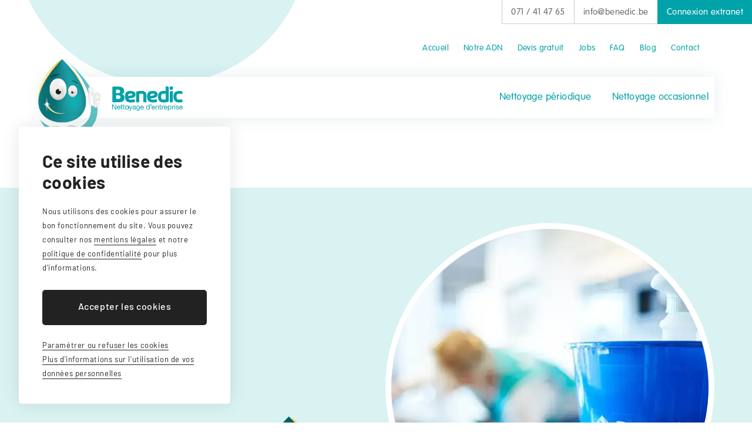

--- FILE ---
content_type: text/html; charset=UTF-8
request_url: https://www.benedic.be/plan.php
body_size: 7905
content:
            
<!DOCTYPE html>
<html lang="fr">
<head>
<meta http-equiv="Content-Type" content="text/html; charset=UTF-8" />
<title>Plan du site</title>
<meta name="viewport" content="width=device-width, initial-scale=1, maximum-scale=5, user-scalable=yes">

    <link rel="icon" href="favicon.ico"/>
    <link property rel="stylesheet" href="css/global.css">
    <link property rel="stylesheet" href="css/page.css">
    <link property rel="stylesheet" href="css/animation.css">

</head>

<body id="page">
<script>
  // Define dataLayer and the gtag function.
  window.dataLayer = window.dataLayer || [];
  function gtag(){dataLayer.push(arguments);}

  // Set default consent to 'denied' as a placeholder
  // Determine actual values based on your own requirements
  gtag('consent', 'default', {
    ad_storage: 'denied',
    ad_user_data: 'denied',
    ad_personalization: 'denied',
    analytics_storage: 'granted',
    wait_for_update: 1000 // milliseconds to wait for update
  });
</script>

<!-- Google Tag Manager -->
<script>(function(w,d,s,l,i){w[l]=w[l]||[];w[l].push({'gtm.start':
new Date().getTime(),event:'gtm.js'});var f=d.getElementsByTagName(s)[0],
j=d.createElement(s),dl=l!='dataLayer'?'&l='+l:'';j.async=true;j.src=
'https://www.googletagmanager.com/gtm.js?id='+i+dl;f.parentNode.insertBefore(j,f);
})(window,document,'script','dataLayer','GTM-5JBWT7C');</script>
<!-- End Google Tag Manager -->

<!-- Google Tag Manager (noscript) -->
<noscript><iframe src="https://www.googletagmanager.com/ns.html?id=GTM-5JBWT7C"
height="0" width="0" style="display:none;visibility:hidden"></iframe></noscript>
<!-- End Google Tag Manager (noscript) -->

<script type="text/javascript">
  gtag('consent', 'update', {
    'ad_storage': (document.cookie.search("acceptAdStorage=1") >= 0) ? 'granted' : 'denied',
    'ad_user_data': (document.cookie.search("acceptAdUserData=1") >= 0) ? 'granted' : 'denied',
    'ad_personalization': (document.cookie.search("acceptAdPersonalization=1") >= 0) ? 'granted' : 'denied',
    'analytics_storage': 'granted'
  });
</script><div id="wrapper">
    <!-- header -->
<header class="header" id="header">
    <div class="header-top-contact "  >
            <a href="tel:+3271414765" class="tel" title="071 / 41 47 65">071 / 41 47 65</a> 
            <a href="mailto:info@benedic.be" class="mail" title="info@benedic.be">info@benedic.be</a> 
            <a href="https://softyplanning.com/personnel.htm" class="extra" title="Connexion extranet" target="_blank" onclick="gtag('event', 'extranet', {'event_category': 'extranet', 'event_label':'Click on extranet on page ' + window.location.pathname})">Connexion extranet</a> 
        </div>
        
	<div class="wrapper">
        
		<div>
			<a href="index.php" class="logo" title="Accueil"><img src="images/picto-logo.svg" alt="Logo Benedic Nettoyage d'entreprise" width="294" height="367"><img src="images/picto-logo_texte.svg" alt="Benedic Nettoyage d'entreprise" width="120" height="42"></a>			
                <nav class="header_nav">
                    <div class="header_top">
                        <ul class="menu_top">
                            <li><a href="index.php" title="Accueil">Accueil</a></li>
                            <li><a href="entreprise-nettoyage-charleroi-hainaut-belgique.php" title="Notre ADN">Notre ADN</a></li>   
                            <li><a href="devis-nettoyage.php" title="Devis gratuit">Devis gratuit</a></li>
                            <li><a href="candidature.php" title="Jobs">Jobs</a></li>
                            <li><a href="faq.php" title="FAQ">FAQ</a></li>                            
                            <li><a href="articles.php" title="Blog">Blog</a></li>
                            <li><a href="contact.php" title="Contact">Contact</a></li>
                            <li class="menu-extranet"><a href="https://softyplanning.com/personnel.htm" class="extra" title="Connexion extranet" target="_blank" onclick="gtag('event', 'extranet', {'event_category': 'extranet', 'event_label':'Click on extranet on page ' + window.location.pathname})">Connexion extranet</a> </li>
                        </ul>
                    </div>
                    <div>
                        <ul class="menu">
                            <li><a href="nettoyage-industriel-bureau-charleroi-belgique.php" title="Nettoyage occasionnel">Nettoyage périodique</a>
                            <i></i>
                                <ul class="sub">
                                    <li><a href="nettoyage-secteur-medical.php" title="Secteur médical">Secteur médical</a></li>
                                    <li><a href="nettoyage-professions-liberales.php" title="Professions libérales">Professions libérales</a></li>
                                    <li><a href="nettoyage-bureaux.php" title="Bureaux">Bureaux</a></li>
                                    <li><a href="nettoyage-grande-distribution.php" title="Grande distribution">Grande distribution</a></li>
                                    <li><a href="nettoyage-magasin-commerce.php" title="Magasins et commerces">Magasins et commerces</a></li>
                                    <li><a href="nettoyage-concession-automobile.php" title="Concession automobile">Concession automobile</a></li>
                                    <li><a href="nettoyage-ecole-creche-administration.php" title="Écoles, crèches et administrations communales">Écoles, crèches et administrations communales</a></li>
                                    <li><a href="nettoyage-secteur-industriel-transport.php" title="Secteur du transport et de l’industrie">Secteur du transport et de l’industrie</a></li>
                                    <li><a href="nettoyage-commun-immeuble.php" title="Communs d’immeubles">Communs d’immeubles</a></li>
                                </ul>
                            </li>
                            <li><a href="nettoyage-occasionnel.php" title="Nettoyage ponctuel">Nettoyage occasionnel</a>
                                <i></i>
                                <ul class="sub">					
                                    <li><a href="remise-etat-locatif.php" title="Nettoyage avant / après déménagement">Nettoyage avant / après déménagement</a></li>
                                    <li><a href="nettoyage-apres-travaux.php" title="Nettoyage après travaux">Nettoyage après travaux</a></li>
                                    <li><a href="nettoyage-apres-sinistre.php" title="Nettoyage après sinistre">Nettoyage après sinistre</a></li>
                                    <li><a href="remplacement-technicienne-surface.php" title="Remplacement technicien(ne) de surface">Remplacement technicien(ne) de surface</a></li>
                                    <li><a href="grand-nettoyage.php" title="Grand nettoyage">Grand nettoyage</a></li>  
                                    <li><a href="nettoyage-apres-evenement.php" title="Nettoyage après évènement">Nettoyage après évènement</a></li>  
                                </ul>	
                            </li>                            
                        </ul>
                    </div>
                </nav>
			<div class="header_right">
                 <div class="header_phone"> 
                    <a href="tel:+3271414765" title="071 41 47 65" class="link-tel"></a>
                </div>
				<div class="menu_mobile">
					<div></div>
				</div>
			</div>
           
	</div>
	</div>
    
        
    
    
</header>    <main>
        <div class="wrapper">
            <ul class="breadcrumb animate fade_down delay-800">
                <li><a href="index.php" title="Accueil">Accueil</a></li>
                <li><a href="plan.php" title="Plan du site" class="active">Plan du site</a></li>
            </ul>
            <div class="banner animate fade_in delay-100">            
                <div class="photo">
                    <img src="images/photo-header-2.webp" width="600" height="600" alt="Technicien de surface" class=" fade_in delay-500">
                </div>
                <div class="texte fade_in delay-200">
                    <div>
                        <div class="titre">L'agence</div>
                        <h1 class="sous_titre">Plan du site</h1>
                        <h2 class="chapo">www.benedic.be</h2>
                    </div>
                    <div class="bloc-link-devis fade_in delay-300">
                    <a href="devis-nettoyage.php" title="Demander un devis gratuit" class="link-devis">Demander un devis gratuit
                        <div id="animation_container3">
                        <canvas id="canvas3" style="position: absolute;"></canvas>
                        <div id="dom_overlay_container3" style="pointer-events:none; overflow:hidden; position: absolute; left: 0px; top: 0px; display: block;">
                        </div>
                        </div>
                    </a>
                    </div>
                </div>
            </div>
            
            
    <div class="bloc_texte animate fade_in delay-400">
        <h3 class="sous_titre">Menu</h3>
            <ul class="ul_list">
                <li><a href="index.php" title="Accueil">Accueil</a></li>                           
                <li><a href="entreprise-nettoyage-charleroi-hainaut-belgique.php" title="Notre ADN">Notre ADN</a></li>
                <li><a href="devis-nettoyage.php" title="Devis gratuit">Devis gratuit</a></li>
                <li><a href="candidature.php" title="Jobs">Jobs</a></li>
                <li><a href="faq.php" title="FAQ">FAQ</a></li>
                <li><a href="articles.php" title="Blog">Blog</a></li>                                             
                <li><a href="contact.php" title="Contact">Contact</a></li>
                <li><a href="https://softyplanning.com/personnel.htm" target="_blank" title="Extranet">Extranet</a></li>
            </ul>
    </div>
    
    <div class="bloc_texte animate fade_in delay-400">
        <h3 class="sous_titre">Nettoyage périodique</h3>
            <ul class="ul_list">            
                <li><a href="nettoyage-secteur-medical.php" title="Secteur médical">Secteur médical</a></li>
                <li><a href="nettoyage-professions-liberales.php" title="Professions libérales">Professions libérales</a></li>
                <li><a href="nettoyage-bureaux.php" title="Bureaux">Bureaux</a></li>
                <li><a href="nettoyage-grande-distribution.php" title="Grande distribution">Grande distribution</a></li>
                <li><a href="nettoyage-magasin-commerce.php" title="Magasins et commerces">Magasins et commerces</a></li>
                <li><a href="nettoyage-concession-automobile.php" title="Concession automobile">Concession automobile</a></li>
                <li><a href="nettoyage-ecole-creche-administration.php" title="Écoles, crèches et administrations communales">Écoles, crèches et administrations communales</a></li>
                <li><a href="nettoyage-secteur-industriel-transport.php" title="Secteur du transport et de l’industrie">Secteur du transport et de l’industrie</a></li>
                <li><a href="nettoyage-commun-immeuble.php" title="Communs d’immeubles">Communs d’immeubles</a></li>
            </ul>
    </div>
    
    <div class="bloc_texte animate fade_in delay-400">
        <h3 class="sous_titre">Nettoyage occasionnel</h3>
            <ul class="ul_list">            
                <li><a href="remise-etat-locatif.php" title="Nettoyage avant / après déménagement">Nettoyage avant / après déménagement</a></li>
                <li><a href="nettoyage-apres-travaux.php" title="Nettoyage après travaux">Nettoyage après travaux</a></li>
                <li><a href="nettoyage-apres-sinistre.php" title="Nettoyage après sinistre">Nettoyage après sinistre</a></li>
                <li><a href="remplacement-technicienne-surface.php" title="Remplacement technicien(ne) de surface">Remplacement technicien(ne) de surface</a></li>
                <li><a href="grand-nettoyage.php" title="Grand nettoyage">Grand nettoyage</a></li>  
                <li><a href="nettoyage-apres-evenement.php" title="Nettoyage après évènement">Nettoyage après évènement</a></li>  
            </ul>
    </div>
  
            
    </div>
        

     
     
     
     <div class="wrapper">
         <div class="blog-contact">
         <div class="link-contact animate fade_up delay-400">Vous désirez un devis gratuit&nbsp;? <br>Contactez-nous au <a href="tel:+3271414765" title="071 41 47 65" >071 41 47 65</a> ou via notre <a href="devis-nettoyage.php" class="formulaire">formulaire</a></div>
         </div>
     </div>   
        
       
    </main>
    <!-- footer -->
<footer id="footer" class="footer">
    <div class="wrapper animate">
        <div class="grid-footer">
            <div class="item fade_in delay-200">
                <img src="images/logo-footer.svg" alt="Logo Benedic Nettoyage d'entreprise" width="145" height="50">
                <p>Avenue de Lambusart, 25A<br>6220 Fleurus</p>
                <a href="tel:+3271414765" title="071 41 47 65" class="footer_phone">071 41 47 65</a><br>
                <a href="mailto:info@benedic.be" title="info@benedic.be" class="footer_mail">info@benedic.be</a><br>
                <span class="footer_heures">Bureau : du lundi au vendredi de 8h30 à 16h30</span>
            </div>            
            <div class="item fade_in delay-400">
               <ul>
                    <li><a href="nettoyage-industriel-bureau-charleroi-belgique.php" title="Nettoyage périodique">Nettoyage périodique</a></li>
                    <li><a href="nettoyage-occasionnel.php" title="Nettoyage occasionnel">Nettoyage occasionnel</a></li>
                    <li><a href="candidature.php" title="Jobs">Jobs</a></li>
                    <li><a href="faq.php" title="FAQ">FAQ</a></li>
                    <li><a href="articles.php" title="Blog">Blog</a></li>
                </ul>
            </div>           
            <div class="item fade_in delay-600">
                <a href="https://be.linkedin.com/company/benedic" title="Linkedin" target="_blank" class="linkedin"><svg xmlns="http://www.w3.org/2000/svg" xmlns:xlink="http://www.w3.org/1999/xlink" width="20px" height="20px">
                <path fill-rule="evenodd"
                 d="M19.599,12.413 L19.599,19.995 L15.398,19.995 L15.398,12.921 C15.398,11.143 14.791,9.930 13.270,9.930 C12.109,9.930 11.418,10.748 11.115,11.539 C11.004,11.821 10.975,12.214 10.975,12.611 L10.975,19.995 L6.773,19.995 C6.773,19.995 6.829,8.013 6.773,6.771 L10.975,6.771 L10.975,8.646 C10.966,8.660 10.955,8.674 10.947,8.688 L10.975,8.688 L10.975,8.646 C11.533,7.746 12.530,6.461 14.762,6.461 C17.526,6.461 19.599,8.351 19.599,12.413 ZM2.377,0.396 C0.940,0.396 -0.001,1.383 -0.001,2.680 C-0.001,3.950 0.912,4.967 2.321,4.967 L2.349,4.967 C3.815,4.967 4.726,3.950 4.726,2.680 C4.699,1.383 3.815,0.396 2.377,0.396 ZM0.249,19.995 L4.449,19.995 L4.449,6.771 L0.249,6.771 L0.249,19.995 Z"/>
                </svg></a>
                <a href="https://www.facebook.com/BenedicNettoyage" title="Facebook" target="_blank" class="facebook"><svg  xmlns="http://www.w3.org/2000/svg" xmlns:xlink="http://www.w3.org/1999/xlink" width="12px" height="20px">
                <path fill-rule="evenodd" 
                 d="M3.560,19.996 L3.560,11.244 L-0.005,11.244 L-0.005,7.624 L3.560,7.624 L3.560,4.866 C3.560,1.727 5.656,-0.006 8.862,-0.006 C10.398,-0.006 12.005,0.237 12.005,0.237 L12.005,3.320 L10.235,3.320 C8.491,3.320 7.947,4.284 7.947,5.276 L7.947,7.624 L11.840,7.624 L11.218,11.244 L7.947,11.244 L7.947,19.996 L3.560,19.996 Z"/>
                </svg></a>
                <a href="wrapper" title="Remonter" class="scroll"><svg xmlns="http://www.w3.org/2000/svg" xmlns:xlink="http://www.w3.org/1999/xlink" width="17px" height="10px">
                <path fill-rule="evenodd"  
                 d="M16.499,8.077 L8.499,-0.014 L0.499,8.077 L2.365,9.978 L8.498,3.777 L14.632,9.978 L16.499,8.077 Z"/>
                </svg></a>
            </div>
        </div>        
        <ul class="footer_bottom fade_in delay-800">
            <li>BE0466.296.420</li>
            <li><a href="plan.php" title="Plan du site">Plan du site</a></li>
            <li><a href="//rgpd.toponweb.be/mentions.php" class="rgpdLink" title="Mentions légales" target="_blank">Mentions légales</a></li>
            <li><a href="#" class="rgpdOpenCookieSettingsBtn" title="Cookies" target="_blank">Cookies</a></li>
        </ul>        
    </div>
    <a href="https://www.toponweb.be/" title="Réalisé par Toponweb" target="_blank" class="toponweb"><span><img src="images/toponweb.svg" width="74" height="24" alt="Top On Web"></span></a>
</footer>
<!-- mentions légales -->

<style>
#rgpdBlackOverlay						{ display:block; position:fixed; top:0%; left: 0%; width: 100%; height: 100%; background-color: rgba(0,0,0,.8); z-index: 1000;}
#rgpdCloseBtn							{ margin:2% auto; width:100px; border-radius:3px; height:40px; color:#000; background:#fff; text-align:center; font:normal 14px/40px Arial; cursor:pointer;}
#rgpdLoader								{ margin:4% auto; margin-top:0; max-width:1140px; height:90%; background-color:#fff; z-index:1002;}
#rgpdLoader iframe						{ width:100%; height:100%; border:none;}
</style>

<!-- alert cookies -->
<style>
/* latin-ext */
@font-face {
  font-family: 'Barlow';
  font-style: normal;
  font-weight: 400;
  font-display: swap;
  src: url(https://fonts.gstatic.com/s/barlow/v12/7cHpv4kjgoGqM7E_Ass52Hs.woff2) format('woff2');
  unicode-range: U+0100-02BA, U+02BD-02C5, U+02C7-02CC, U+02CE-02D7, U+02DD-02FF, U+0304, U+0308, U+0329, U+1D00-1DBF, U+1E00-1E9F, U+1EF2-1EFF, U+2020, U+20A0-20AB, U+20AD-20C0, U+2113, U+2C60-2C7F, U+A720-A7FF;
}
/* latin */
@font-face {
  font-family: 'Barlow';
  font-style: normal;
  font-weight: 400;
  font-display: swap;
  src: url(https://fonts.gstatic.com/s/barlow/v12/7cHpv4kjgoGqM7E_DMs5.woff2) format('woff2');
  unicode-range: U+0000-00FF, U+0131, U+0152-0153, U+02BB-02BC, U+02C6, U+02DA, U+02DC, U+0304, U+0308, U+0329, U+2000-206F, U+20AC, U+2122, U+2191, U+2193, U+2212, U+2215, U+FEFF, U+FFFD;
}
/* latin-ext */
@font-face {
  font-family: 'Barlow';
  font-style: normal;
  font-weight: 500;
  font-display: swap;
  src: url(https://fonts.gstatic.com/s/barlow/v12/7cHqv4kjgoGqM7E3_-gs6VospT4.woff2) format('woff2');
  unicode-range: U+0100-02BA, U+02BD-02C5, U+02C7-02CC, U+02CE-02D7, U+02DD-02FF, U+0304, U+0308, U+0329, U+1D00-1DBF, U+1E00-1E9F, U+1EF2-1EFF, U+2020, U+20A0-20AB, U+20AD-20C0, U+2113, U+2C60-2C7F, U+A720-A7FF;
}
/* latin */
@font-face {
  font-family: 'Barlow';
  font-style: normal;
  font-weight: 500;
  font-display: swap;
  src: url(https://fonts.gstatic.com/s/barlow/v12/7cHqv4kjgoGqM7E3_-gs51os.woff2) format('woff2');
  unicode-range: U+0000-00FF, U+0131, U+0152-0153, U+02BB-02BC, U+02C6, U+02DA, U+02DC, U+0304, U+0308, U+0329, U+2000-206F, U+20AC, U+2122, U+2191, U+2193, U+2212, U+2215, U+FEFF, U+FFFD;
}
/* latin-ext */
@font-face {
  font-family: 'Barlow';
  font-style: normal;
  font-weight: 700;
  font-display: swap;
  src: url(https://fonts.gstatic.com/s/barlow/v12/7cHqv4kjgoGqM7E3t-4s6VospT4.woff2) format('woff2');
  unicode-range: U+0100-02BA, U+02BD-02C5, U+02C7-02CC, U+02CE-02D7, U+02DD-02FF, U+0304, U+0308, U+0329, U+1D00-1DBF, U+1E00-1E9F, U+1EF2-1EFF, U+2020, U+20A0-20AB, U+20AD-20C0, U+2113, U+2C60-2C7F, U+A720-A7FF;
}
/* latin */
@font-face {
  font-family: 'Barlow';
  font-style: normal;
  font-weight: 700;
  font-display: swap;
  src: url(https://fonts.gstatic.com/s/barlow/v12/7cHqv4kjgoGqM7E3t-4s51os.woff2) format('woff2');
  unicode-range: U+0000-00FF, U+0131, U+0152-0153, U+02BB-02BC, U+02C6, U+02DA, U+02DC, U+0304, U+0308, U+0329, U+2000-206F, U+20AC, U+2122, U+2191, U+2193, U+2212, U+2215, U+FEFF, U+FFFD;
}
	
.alertCookies 						{ width:360px; position:fixed; bottom:2.5vw; left:2.5vw; padding:40px; background-color:#fff; z-index:999; color:#222; font:400 13px/24px "Barlow"; letter-spacing:0.6px; box-sizing:border-box; border-radius:5px; box-shadow: 0 0 30px 0 rgba(0,0,0,0.1); display:none;}
.alertCookies *						{ box-sizing:border-box;}
.alertCookies p						{ margin:0 0 20px 0; color:#222; display:inline-block;}
.alertCookies p.alertCookiesTitle 	{ font:700 30px/36px "Barlow"; letter-spacing:0.4px; margin-bottom:20px;}
.alertCookies a						{ position:relative; color:#222; cursor:pointer; border-bottom:1px solid #222; padding-bottom:1px; text-decoration:none;}
.alertCookies .rgpdAccept			{ width:100%; height:60px; font:500 16px/56px "Barlow"; letter-spacing:0.6px; background:linear-gradient(to top, #222 0%, #222 50%, #000 50%, #000 100%); background-size:100% 200%; background-position:0 100%; color:#fff !important; text-align:center; margin:6px 0 22px 0; text-decoration:none; border-radius:5px; display: inline-block; cursor: pointer; transition:background 400ms ease-in-out;}
.alertCookies .rgpdCustom			{ border-bottom:1px solid #222; cursor: pointer;}	
	
.alertCookiesContainer 				{ position:fixed; background:rgba(24,24,24,0.8); top:0; left:0; width:100%; height:100%; overflow-y:scroll; z-index:998; display:none;}
.alertCookiesContainer::-webkit-scrollbar { display:none;}
.gridCookies 						{ display:grid; align-items:center; min-height:100%; padding:0 7.5vw;}

.cookieSettings						{ width:100%; max-width:600px; position:static; margin:5vw auto; display:block; padding:50px;}
.cookieSettings p.alertCookiesTitle { font-size:21px; line-height:30px; margin:-5px 0 30px 0;}
.cookieSettings .rgpdSaveSettings 	{ margin-bottom:0;}
.cookieSettings .rgpdCookieItem		{ display:block; clear:both; margin:0 0 5px 0;}
.cookieSettings input[type=checkbox]{ -webkit-appearance:checkbox; -ms-appearance:checkbox; appearance:checkbox; -moz-appearance:checkbox; -o-appearance:checkbox; width:20px; height:20px !important; display:block; float:left; padding:0; margin:0;}
.cookieSettings label				{ display:block; margin:0 0 15px 0; padding:0 0 0 30px; float:none; width:auto; height:auto; pointer-events:inherit; font:700 16px/20px "Barlow"; letter-spacing:0.4px;}
	
@media (min-width:1201px) {
.alertCookies .rgpdAccept:hover		{ background-position:0 0;}
}
@media (max-width:600px) {
.alertCookies 						{ padding:7.5vw; bottom:0; left:0; width:100%; border-radius:0;}
.alertCookies p.alertCookiesTitle 	{ font-size:20px; line-height:26px; margin:5px 0 15px 0; display:block;}
.alertCookies p						{ margin-bottom:15px;}
.alertCookies .rgpdAccept			{ height:auto; font-size:13px; line-height:46px; margin:10px 0 20px 0; letter-spacing:0.8px;}

.cookieSettings						{ border-radius:5px; margin:10vw auto;}
.cookieSettings p.alertCookiesTitle { font-size:18px; line-height:26px; margin:0 0 25px 0;}
.cookieSettings .rgpdSaveSettings 	{ margin:5px 0 0 0;}
}
</style>

<script type="text/javascript">

//Consent mode update for rgpd_accept function to take more parameters
    function rgpd_accept(choice, adStorage, adUserData, adPersonalization, pixel, fade = true)
    {
        $("<div id='setCookieContainer' style='display:none'></div>").insertAfter("#rgpdInsertTarget");
        $("#setCookieContainer").load("footer.php?rgpdAccept=" + choice + "&rgpdAcceptAdStorage=" + adStorage + "&rgpdAcceptAdUserData=" + adUserData + "&rgpdAcceptAdPersonalization=" + adPersonalization + "&rgpdAcceptPixel=" + pixel + "&nocache=1769905363");
        if (fade)
            $(".alertCookiesContainer,.alertCookies").fadeOut(400);
        //Send consent to dataLayer
        window.dataLayer = window.dataLayer || [];
        function gtag() {
            dataLayer.push(arguments);
        }
        gtag('consent', 'update', {
            'ad_storage': (adStorage == 1) ? 'granted' : 'denied',
            'ad_user_data': (adUserData == 1) ? 'granted' : 'denied',
            'ad_personalization': (adPersonalization == 1) ? 'granted' : 'denied',
            'analytics_storage': (choice == 1) ? 'granted' : 'denied'
        });
    }

    function rgpd_init()
    {
        $(".alertCookies .rgpdAccept").click(function () {
            rgpd_accept(1, 1, 1, 1, 1);
        });

        $(".alertCookies .rgpdCustom,.rgpdOpenCookieSettingsBtn").click(function (e) {
            $(".alertCookies").remove();
            e.preventDefault();
            $("<div class='alertCookiesContainer' style='display:block'><div class='gridCookies'><div class='alertCookies cookieSettings'><p class='alertCookiesTitle'>Paramétrer les cookies</p><div class='rgpdCookieItem'><input type='checkbox' disabled checked /><label>Les cookies nécessaires</label><p>Nécessaires au bon fonctionnement technique du site, ces cookies ne peuvent pas être refusés. Concernant les cookies analytiques, ils nous permettent d'améliorer la performance du site en mesurant le nombre de visites et les sources de trafic. Les données collectées sont anonymes.</p></div><div class='rgpdCookieItem'><input type='checkbox' id='acceptAdStorage' " + (document.cookie.search("acceptAdStorage=1") >= 0 ? "checked" : "") + " /><label for='acceptAdStorage'>Les cookies publicitaires</label><p>Ils permettent le stockage de fichiers utilisés pour suivre et mesurer les comportements en ligne à des fins publicitaires. Ils peuvent être refusés.</p></div><div class='rgpdCookieItem'><input type='checkbox' id='acceptAdUserData' " + (document.cookie.search("acceptAdUserData=1") >= 0 ? "checked" : "") + " /><label for='acceptAdUserData'>Les données utilisateur liées à la publicité</label><p>Elles permettent le partage à Google de fichiers utilisés pour suivre et mesurer les comportements en ligne à des fins publicitaires. Elles peuvent être refusées.</p></div><div class='rgpdCookieItem'><input type='checkbox' id='acceptAdPersonalization' " + (document.cookie.search("acceptAdPersonalization=1") >= 0 ? "checked" : "") + " /><label for='acceptAdPersonalization'>La personnalisation de la publicité</label><p>Elle adapte les contenus publicitaires selon les comportements et intérêts des utilisateurs. Elle peut être refusée.</p></div><div class='rgpdCookieItem'><input type='checkbox' id='acceptPixel' " + (document.cookie.search("acceptPixel=1") >= 0 ? "checked" : "") + " /><label for='acceptPixel'>Le Pixel de suivi</label><p>Le pixel permet aux réseaux sociaux de suivre votre navigation et de créer des audiences selon vos intérêts. Il peut être refusé.</p></div><div class='alertCookiesActions'><a class='rgpdAccept rgpdSaveSettings' title='Enregistrer mes préférences'>Enregistrer mes préférences</a></div></div></div>").insertAfter("#rgpdInsertTarget");
            $(".rgpdSaveSettings").click(function (e) {
                rgpd_accept(1, $("#acceptAdStorage").is(":checked") ? 1 : 0, $("#acceptAdUserData").is(":checked") ? 1 : 0, $("#acceptAdPersonalization").is(":checked") ? 1 : 0, $("#acceptPixel").is(":checked") ? 1 : 0);
                $("#rgpdBlackOverlay").remove();
            });
            $("#rgpdCloseBtn").click(function (e) {
                $("#rgpdBlackOverlay").remove();
            });
            $("#rgpdBlackOverlay").click(function (e) {
                if (e.target === e.currentTarget)
                    $(this).remove();
            });
        });

        $(".rgpdLink").click(function (e) {
            e.preventDefault();
            $("<div id='rgpdBlackOverlay'><div id='rgpdCloseBtn'>Fermer</div><div id='rgpdLoader'><iframe src='" + $(this).attr("href") + "'></iframe></div></div>").insertAfter("#rgpdInsertTarget");
            $("#rgpdBlackOverlay").click(function (e) {
                $(this).remove();
            });
        });

        if (document.cookie.search("acceptCookiesV2=") < 0)
        {
            $(".alertCookies").delay(500).fadeIn(500);
        }
    }
    window.onload = function (e) {
        if (!window.jQuery)
        {
            var script = document.createElement('script');
            script.type = "text/javascript";
            script.src = "//rgpdconsent.toponweb.be/js/jquery.min.js";
            script.onload = function () {
                rgpd_init();
            };
            document.getElementsByTagName('head')[0].appendChild(script);
        } else
            rgpd_init();
    }


</script>
<div id="rgpdInsertTarget"></div>

    <div class="alertCookies">
        <p class='alertCookiesTitle'>Ce site utilise des cookies</p><p>Nous utilisons des cookies pour assurer le bon fonctionnement du site. Vous pouvez consulter nos <a class='rgpdLink' href='//rgpdconsent.toponweb.be/mentions.php#cookies' title='Mentions légales' target='_blank'>mentions légales</a> et notre <a class='rgpdLink' href='//rgpdconsent.toponweb.be/confidentialite.php' title='Politique de confidentialité' target='_blank'>politique de confidentialité</a> pour plus d'informations.</p><div class='alertCookiesActions'><span title='Accepter' class='rgpdAccept'>Accepter les cookies</span><span title='Paramétrer' class='rgpdCustom'>Paramétrer ou refuser les cookies</span><br><a href='https://business.safety.google/intl/fr/privacy/' target='blank' title='Plus d'informations sur l'utilisation de vos données personnelles' class='rgpdCustomLink'>Plus d'informations sur l'utilisation de vos données personnelles</a></div>    </div>

</div>
<script type="text/javascript" src="js/jquery.min.js"></script>
<script type="text/javascript" src="js/custom.js"></script>
<script src="https://code.createjs.com/1.0.0/createjs.min.js"></script>
<script src="js/goutte_top.js"></script>
<script>

var anims=[
	{id:"FFAD6A0773FAC64B8E41AFAA1BA7CB003",suffix:"3",exportRootName:"goutte_top"}
	];

function init() {
	for(var it=0;it<anims.length;it++)
	{
		anims[it].canvas=document.getElementById("canvas"+anims[it].suffix);
		anims[it].anim_container = document.getElementById("animation_container"+anims[it].suffix);
		anims[it].dom_overlay_container = document.getElementById("dom_overlay_container"+anims[it].suffix);
		var comp=AdobeAn.getComposition(anims[it].id);
		comp.anim=anims[it];
		var loader = new createjs.LoadQueue(false);
		loader.comp=comp;
		loader.addEventListener("fileload", function(evt){
			var images=evt.currentTarget.comp.getImages();	
			if (evt && (evt.item.type == "image")) { images[evt.item.id] = evt.result; }
		});
		loader.addEventListener("complete", function(evt){
			//This function is always called, irrespective of the content. You can use the variable "stage" after it is created in token create_stage.
			var scomp=evt.currentTarget.comp;
			var lib=scomp.getLibrary();
			var ss=scomp.getSpriteSheet();
			var queue = evt.target;
			var ssMetadata = lib.ssMetadata;
			for(i=0; i<ssMetadata.length; i++) {
				ss[ssMetadata[i].name] = new createjs.SpriteSheet( {"images": [queue.getResult(ssMetadata[i].name)], "frames": ssMetadata[i].frames} )
			}
			scomp.anim.exportRoot = new lib[scomp.anim.exportRootName]();
			scomp.anim.stage = new lib.Stage(scomp.anim.canvas);	
			//Registers the "tick" event listener.
			scomp.anim.fnStartAnimation = function() {
				this.stage.addChild(this.exportRoot);
				createjs.Ticker.framerate = lib.properties.fps;
				createjs.Ticker.addEventListener("tick", this.stage);
			}
			//Code to support hidpi screens and responsive scaling.
			AdobeAn.makeResponsive(false,'both',false,1,[scomp.anim.canvas,scomp.anim.anim_container,scomp.anim.dom_overlay_container],scomp.anim.stage,lib);
			AdobeAn.compositionLoaded(lib.properties.id);
			scomp.anim.fnStartAnimation();
		});
		var lib=comp.getLibrary();
		loader.loadManifest(lib.properties.manifest);
	}
}
	

$(function() {
	init();
});
</script> 
</body>
</html>

--- FILE ---
content_type: text/css
request_url: https://www.benedic.be/css/global.css
body_size: 4851
content:
/***** fonts et reset *****/
@import url("https://use.typekit.net/rwu2nzp.css");

body, ul, li, ol, form, h1, h2, h3, h4, h5, h6, div, span, p { padding:0; margin:0; border:0; -webkit-text-size-adjust: none; -moz-text-size-adjust: none; text-size-adjust: none;}
article, aside, dialog ,figcaption, figure, footer, header, hgroup, main, nav, section { display: block;}  

*          							{ outline: none;}
strong, b							{ font-weight: 500;}
ul									{ list-style-type: none;}
body								{ font: 300 16px/30px "vag-rundschrift-d"; letter-spacing: 0.4px; color: #6c6c6c; background: #ffffff; position: relative;}
body.active_overflow				{ height: 100vh; overflow: hidden;}
a									{ text-decoration: none; color: #6c6c6c; position: relative;}
img									{ border: none;}
main 								{ position: relative;}
#wrapper 							{ min-width: 320px; overflow: hidden; position: relative;}
#wrapper *							{ box-sizing: border-box;}
#footer 							{ position: relative; z-index: 15;}

*, ::before, ::after                { box-sizing: border-box; margin: 0; padding: 0;}

@media (max-width:600px) {
    body							{ font: 300 15px/25px "vag-rundschrift-d";}  
}

/***** scollbar *****/
::-webkit-scrollbar 				{ width: 6px; height: 6px; background-color: #ffffff;}
::-webkit-scrollbar-thumb			{ background-color: #00a2a9;}



/***** transition *****/
@media (min-width:1201px) {
    .link, .slick-arrow, :before, :after, a, a span, .sub, .link-form { transition: all 400ms ease-in-out;}
}


/***** class *****/
.wrapper 							{ width: 90vw; max-width: 1200px; margin: 0 auto; position: relative;}
.wrapper_header						{ width: 100%; max-width: 1440px; margin: 0 auto; position: relative;}

.link                               { color:#ffffff; background: #00a2a9; line-height: 60px; height: 60px; padding: 0 90px 0 30px; border-radius: 30px; position: relative; display: inline-block;}
.link:after                         { content: ''; position: absolute; right: 30px; top: 50%; transform: translate(0, -50%); width: 41px; height: 13px; background-repeat: no-repeat; background-image: url("data:image/svg+xml;utf8,<svg  xmlns='http://www.w3.org/2000/svg' xmlns:xlink='http://www.w3.org/1999/xlink' width='41px' height='13px'><path fill-rule='evenodd'  fill='rgb(255, 255, 255)' d='M40.922,6.994 C40.922,7.404 40.674,7.755 40.321,7.909 L35.413,12.716 C35.069,13.055 34.510,13.055 34.166,12.716 C33.821,12.378 33.821,11.828 34.166,11.489 L37.736,7.994 L1.951,7.994 C1.400,7.994 0.953,7.546 0.953,6.994 C0.953,6.441 1.400,5.995 1.951,5.995 L37.782,5.995 L34.166,2.454 C33.821,2.115 33.821,1.566 34.166,1.227 C34.510,0.889 35.069,0.889 35.413,1.227 L40.469,6.179 C40.736,6.358 40.922,6.648 40.922,6.994 Z'/></svg>");}

.link-plus                          { color: #00a2a9; border-bottom: 1px solid #ffffff00; }
.sous_titre                         { font: 300 25px/30px "vag-rundschrift-d"; margin-bottom: 20px; color: #00a2a9;}

.ul_list                            { margin: 20px 0;}
.ul_list li                         { padding-left: 20px; position: relative; line-height: 40px;}
.ul_list li::before                 { content: ""; width: 8px; height: 8px; background: #00a2a9; border-radius: 50%; position: absolute; left: 0; top: 15px;}


@media (min-width:1201px) {
    .link-plus:hover                    { color: #00a2a9; border-bottom: 1px solid #ffffff; }
    .link:hover:after                   { right: 40px;  color: #005e63;}
}
@media (max-width:1200px) {
    .wrapper 							{ min-width: inherit;}
}
@media (max-width:1000px) {
    .wrapper 							{ max-width: 750px;}
    .sous_titre                         { font-size: 22px; line-height: 28px;}
}
@media (max-width:600px) {
    .wrapper 							{ width: 85vw;}
}



/***** header et menu *****/
.header                { position: relative; z-index: 20; width: 100%;}
.header:before         { content: ''; position: absolute; left: 2vw; top: -355px; width: 500px; height: 500px; background-repeat: no-repeat; background-image: url("data:image/svg+xml;utf8,<svg  xmlns='http://www.w3.org/2000/svg' xmlns:xlink='http://www.w3.org/1999/xlink' width='500px' height='500px'><path fill-rule='evenodd'  fill='rgb(217, 242, 242)' d='M250.000,0.001 C388.071,0.001 500.000,111.929 500.000,250.001 C500.000,388.071 388.071,499.1000 250.000,499.1000 C111.929,499.1000 -0.000,388.071 -0.000,250.001 C-0.000,111.929 111.929,0.001 250.000,0.001 Z'/></svg>");}
.header .logo			            { position: absolute; left: 0; top: 60px; z-index: 90; display: flex;}
.header .logo img:nth-child(1)		{ max-width: 107px; height: auto;}
.header .logo img:nth-child(2)		{ max-width: 120px; height: auto; margin-left: 20px;}
.header_right                       { position: relative;}
.header_phone                       { display: none; line-height: 0; font-size: 0; position: relative;}
.link-tel                           { position: relative; }
.link-tel:before                    { content: ''; position: absolute; left: -80px; top: 50%;  transform: translate(0, -50%); width: 50px; height: 50px; background: url("../images/picto_phone_white.svg") 50% 50% no-repeat #00a2a9; border-radius: 50px;}

.header-top-contact                   { display: flex; align-items: center; justify-content: flex-end;}
.header-top-contact a                 { padding: 5px 15px;}
.header-top-contact a:nth-child(1)    { border-bottom: 1px solid #cccccc;  border-left: 1px solid #cccccc; background: #ffffff;}
.header-top-contact a:nth-child(2)    { border-bottom: 1px solid #cccccc;  border-left: 1px solid #cccccc; background: #ffffff;}
.header-top-contact a:nth-child(3)    { border-bottom: 1px solid #00a2a9;  border-left: 1px solid #00a2a9; background: #00a2a9; color: #ffffff; }


    /***** menu *****/
    .header_top .menu_top               { display: flex; justify-content: flex-end; height: 90px; align-items: center;}
    .header_top .menu_top li            { display: inline-block; vertical-align: middle; position: relative; margin-right: 25px;}
    .header_top .menu_top li:last-child { margin-right: 10px;}
    .header_top .menu_top li a          { font: 300 15px/15px "vag-rundschrift-d"; letter-spacing: .4px; display: block; color: #00a2a9; border-bottom: 2px solid #00a2a900; padding-bottom: 7px;}
    
    .header_nav .menu                   { position: relative; display: flex; justify-content: flex-end; align-items: center; background: #ffffff;  box-shadow: 0px 0px 30px 0px rgba(0, 98, 105, 0.1); margin-left: 10px;}
    .header_nav .menu li                { display: inline-block; position: relative; margin-right: 35px; height: 70px; line-height: 68px;}
    .header_nav .menu li:last-child     { margin-right: 10px;}
    .header_nav .menu li a				{ display: block; color: #00a2a9; font-size: 18px; border-bottom: 2px solid #00a2a900;}
    .header_nav .menu>li.active>a 		{ border-bottom: 2px solid #00a2a9;}

    .header_nav .menu .sub				{ width: max-content; text-align: center; position: absolute; left: 50%; top: 70px;  transform: translate(-50%, 0); display: block; visibility: hidden; opacity: 0; background: #00a2a9; border-radius: 0 0 10px 10px; padding: 10px 20px; box-shadow: inset 0px 6px 5px -5px rgba(0,0,0,0.3);}
    .header_nav .menu .sub li           { display: block; margin-right: 0; height: 50px; line-height: 50px; padding-right: 0;}
    .header_nav .menu .sub li a         { color: #ffffff; font-size: 14px;}
    
    .header_top .menu_top li.active a,
    .header_nav .menu li.active a         {border-bottom: 2px solid #00a2a9;}

    .header_top .menu_top li.menu-extranet { display: none;}
    

    @media (min-width:1201px) {
        .header-top-contact a:hover:nth-child(1)    { border-bottom: 1px solid #00a2a9;  border-left: 1px solid #00a2a9; background: #00a2a9; color: #ffffff;}
        .header-top-contact a:hover:nth-child(2)    { border-bottom: 1px solid #00a2a9;  border-left: 1px solid #00a2a9; background: #00a2a9; color: #ffffff;}
        .header-top-contact a:hover:nth-child(3)    { border-bottom: 1px solid #cccccc;  border-left: 1px solid #cccccc; background: #ffffff; color: #6c6c6c;}
    
        .header_top .menu_top li a:hover,
        .header_nav .menu li:hover>a             {border-bottom: 2px solid #00a2a9;}
        .header_nav .menu .sub li:hover a        {color: #005e63;}

        .header_nav .menu>li:hover .sub	  { opacity: 1; visibility: visible; z-index: 10;}
        
    }
    
    @media (max-width:1600px) {
    .header                { position: fixed; z-index: 20; width: 100%;}
    .sticky .header        { background: #ffffff;}
    }


@media (max-width:1200px) {

    .header:before                     { content: none;}
    .header                            { background: #ffffff; box-shadow: 0 0 40px 0 rgb(0 0 0 / 10%); height: 120px;}
    .header .logo                      { top: 20px;}
    .header .logo img:nth-child(1)     { max-width: 70px; height: auto;}

    .header-top-contact                 { display: none;}
    
    .menu_mobile						{ width: 40px; height: 40px; display: inline-block; vertical-align: middle; cursor: pointer; position: absolute; margin: 20px -15px; transition: margin 400ms ease-in-out; z-index: 250; top: 18px; right: 10px;}
    .menu_mobile div					{ width: 40px; height: 2px; background: #00a2a9; position: absolute; right: 50%; top: 50%; margin: -1px -15px 0 0;}
    .menu_mobile div:before				{ width: 40px; height: 2px; background: #00a2a9; position: absolute; right: 0; top: 10px; content: "";}
    .menu_mobile div:after				{ width: 40px; height: 2px; background: #00a2a9; position: absolute; right: 0; top: -10px; content: "";}
    .menu_mobile.active div				{ height: 0;}
    .menu_mobile.active div:before		{ top: 0; transform: rotate(45deg);}
    .menu_mobile.active div:after		{ top: 0; transform: rotate(-45deg);}
    
    .header ::-webkit-scrollbar			{ display: none;}

    .header .header_nav 				{ width: 100%; height: 100vh; position: fixed; right: -100%; top :0; overflow-y: scroll; display: block; z-index: 200; background: #222222; transition: all 400ms ease-in-out 600ms;}
    
    .header_top .menu_top               { display: block; height: inherit; margin-top: 100px; margin-bottom: 40px; width: 100%; text-align: left; padding: 0 7.5vw; position: relative;}
    
    
    .header_top .menu_top li            { display: block; margin-right: 0; height: 40px;}
    .header_top .menu_top li:last-child { padding-top: 0;}
    .header_top .menu_top li a          { display: initial;}
    
    .header .menu  						{ display: block; width: 100%; text-align: left; padding: 0 7.5vw; position: relative; z-index: 100;  opacity: 0; transform: translateY(40px); transition: all 400ms ease-in-out 200ms; background: #222222; margin-left: 0; box-shadow: none; margin-bottom: 40px;}
   
    .header_nav .menu li:after          { content:none;} 
    .header_nav .menu li                { line-height: 40px; height: 40px; display: initial;}
    .header_nav .menu>li 				{ width: 100%; margin: 0;}
    .header_nav .menu>li>a				{ font-size: 18px; line-height: 40px; height: 40px; font-weight: 300; letter-spacing: 0.6px; transition: none; color: #ffffff;}
    .header_nav .menu>li>i				{ width: 100%; height: 40px; display: block; margin-top: -50px; position: relative; z-index: 5; float: right;}
    .header_nav .menu>li>i:after		{ width: 60px; height: 100%; background: url("../images/arrow_sub.svg") 50% 52% no-repeat; float: right; border-radius: 5px; content: "";}
    .header_nav .menu>li>i.active:after { transform: rotate(180deg);}

    .header_nav .menu li.active a { color: #00a2a9; border-bottom: none;}

    .header_nav .menu .sub 				{ width: 100%; position: relative; left: auto; top: auto; padding: 10px 15px; margin: 15px 0; border-radius: 5px; background: #fff; visibility: visible; opacity: 1; display: none; z-index: 150; transform: none; box-shadow: none;}
    .header_nav .menu .sub li  			{ width: 100%; height: initial;}
    .header_nav .menu .sub li a			{ width: 100%; font-size: 14px; line-height: 30px; height: 30px; text-align: left; color: #00a2a9;}

    .header.active:after 				{ opacity: 1; visibility: visible; transition-delay: 100ms;}
    .header.active .header_nav 			{ right: 0; transition-delay: 200ms;}
    .header.active .menu				{ opacity: 1; transform: translateY(0); transition-delay: 600ms;}
    
    .header_phone                       { display: block; width: 50px; height: 50px; position: absolute; right: -20px; top: 60px;}
    
    .header_top .menu_top li.menu-extranet     { display: inline-block; background: #ffffff; padding: 5px 10px;}

}
    
@media (max-width:600px) {
    .header                            { height: 100px;}
    .header .logo                      { top: 10px;}
    .header .logo img:nth-child(1)     { max-width: 60px; height: auto;}
    .header .logo img:nth-child(2)     { max-width: 100px; height: auto;}
    .header_phone                      { top:45px;}
    .menu_mobile                       { top:5px;}
}

/***** liens *****/
.texte p a, .bloc_texte p a, .grid-atout p a, .ul_list a { color: #6c6c6c; border-bottom: 1px solid #6c6c6c60; }

@media (min-width:1201px) {
    .texte p a:hover, .bloc_texte p a:hover, .grid-atout p a:hover, .ul_list a:hover { color: #00a2a9; border-bottom: 1px solid #00a2a9; }
}

/***** fond-aide *****/
.fond-aide             { font-size: 10px; line-height: 14px; letter-spacing: .2px; background: #ffffff;box-shadow: 0px 0px 30px 0px rgba(0, 98, 105, 0.1); width: 270px; text-align: center; position: absolute; z-index: 2; top: 250px; right: 5vw; padding: 10px; border-bottom-left-radius: 10px; border-bottom-right-radius: 10px;}
.fond-aide img         { margin: 15px 0;}

.sticky .fond-aide     { display: none;}

@media (max-width:1200px) {
    .fond-aide         { display: none;}
}


/***** table plus *****/ 
.table_plus 						{ position: relative;} 
.table_plus .sous_titre 			{ margin-bottom: 20px;} 
.table_plus .item 					{ margin-bottom: 10px;}
.table_plus .hide 					{ padding: 30px 40px 40px; display: none;}
.table_plus .hide p                 { margin-bottom: 20px;}
.table_plus .hide :last-child       { margin-bottom: 0;}
.titre_plus 						{ line-height: 26px; position: relative; color: #00a9aa; cursor: pointer; padding: 22px 80px 22px 30px; background: #d9f2f2; border-radius: 5px; font-weight: normal; font-weight: 300;}
.titre_plus:before					{ width: 20px; height: 20px; background: url("../images/plus.svg") 50% no-repeat; border-radius: 50%; position: absolute; right: 20px; top: 50%; margin-top: -10px; transition: all 400ms ease-in-out; content: "";}
.titre_plus.active:before 			{ transform: rotate(45deg);}

@media (max-width:1000px) {
    .table_plus .hide 					{ padding: 40px 0;}
    .table_plus 	                    { margin: 40px 0 90px;}
}
@media (max-width:600px) {
    .table_plus .hide 					{ padding: 30px 0;}
    .titre_plus 						{ font-size: 12px; line-height: 22px; padding: 15px 55px 15px  20px;}
    .titre_plus:before					{ width: 24px; height: 24px; margin-top: -12px;}
}

/***** footer *****/
.footer         { width: 100%; position: relative; padding-top: 100px; background: #005e63; color: #ffffff;}

.grid-footer                               { display: grid; grid-template-columns:repeat(3,1fr); color: #ffffff; font-size: 16px;}
.grid-footer .item img                     { margin-bottom: 20px;}
.grid-footer .item a                       { color: #ffffff; border-bottom: 1px solid #ffffff00; padding-bottom: 2px;}

.grid-footer .item:nth-child(1) p          { margin-bottom: 30px;}
.grid-footer .item:nth-child(1) a          { display: inline-block; position: relative; padding-left: 25px; margin-bottom: 15px;}
.grid-footer .item:nth-child(1) span       { display: inline-block; position: relative; padding-left: 25px;}
.grid-footer .item:nth-child(1) a.footer_phone:before {content: ''; position: absolute;  left: 0;  top: 50%;  transform: translate(0, -50%); width: 16px; height: 15px; background-image: url("data:image/svg+xml;utf8,<svg  xmlns='http://www.w3.org/2000/svg' xmlns:xlink='http://www.w3.org/1999/xlink' width='16px' height='15px'><path fill-rule='evenodd'  fill='rgb(0, 162, 169)' d='M3.630,6.431 C4.821,8.783 6.748,10.682 9.072,11.873 L10.886,10.059 C11.113,9.832 11.453,9.775 11.737,9.860 C12.672,10.172 13.664,10.342 14.684,10.342 C15.138,10.342 15.506,10.710 15.506,11.163 L15.506,14.055 C15.506,14.509 15.138,14.877 14.684,14.877 C6.918,14.877 0.626,8.585 0.626,0.818 C0.626,0.365 0.994,-0.003 1.448,-0.003 L4.339,-0.003 C4.792,-0.003 5.161,0.365 5.161,0.818 C5.161,1.839 5.331,2.831 5.643,3.766 C5.728,4.050 5.671,4.389 5.444,4.616 L3.630,6.431 Z'/></svg>");}
.grid-footer .item:nth-child(1) a.footer_mail:before {content: ''; position: absolute;  left: 0;  top: 50%;  transform: translate(0, -50%); width: 16px; height: 12px; background-image: url("data:image/svg+xml;utf8,<svg  xmlns='http://www.w3.org/2000/svg' xmlns:xlink='http://www.w3.org/1999/xlink' width='16px' height='12px'><path fill-rule='evenodd'  fill='rgb(0, 162, 169)' d='M14.716,12.002 L1.291,12.002 C0.584,12.002 0.011,11.468 0.011,10.812 L0.011,3.299 L6.673,7.259 C7.084,7.480 7.546,7.588 8.008,7.588 C8.469,7.588 8.930,7.480 9.342,7.259 L15.996,3.303 L15.996,10.812 C15.996,11.468 15.423,12.002 14.716,12.002 ZM8.007,6.268 C7.790,6.268 7.572,6.215 7.378,6.112 L0.011,1.776 L0.011,1.180 C0.011,0.523 0.584,-0.009 1.291,-0.009 L14.716,-0.009 C15.423,-0.009 15.996,0.523 15.996,1.180 L15.996,1.781 L8.636,6.112 C8.442,6.215 8.225,6.268 8.007,6.268 Z'/></svg>");}
.grid-footer .item:nth-child(1) span.footer_heures:before {content: ''; position: absolute;  left: 0;  top: 50%;  transform: translate(0, -50%); width: 16px; height: 17px; background-image: url("data:image/svg+xml;utf8,<svg  xmlns='http://www.w3.org/2000/svg' xmlns:xlink='http://www.w3.org/1999/xlink' width='16px' height='17px'><path fill-rule='evenodd'  fill='rgb(0, 162, 169)' d='M7.1000,0.828 C3.582,0.828 -0.000,4.401 -0.000,8.808 C-0.000,13.215 3.582,16.788 7.1000,16.788 C12.418,16.788 15.1000,13.215 15.1000,8.808 C15.1000,4.401 12.418,0.828 7.1000,0.828 ZM11.458,10.326 L8.067,10.326 C8.055,10.326 8.045,10.323 8.033,10.322 C8.022,10.323 8.011,10.326 7.1000,10.326 C7.694,10.326 7.446,10.078 7.446,9.773 L7.446,4.140 C7.446,3.835 7.694,3.588 7.1000,3.588 C8.305,3.588 8.553,3.835 8.553,4.140 L8.553,9.221 L11.458,9.221 C11.764,9.221 12.011,9.469 12.011,9.773 C12.011,10.078 11.764,10.326 11.458,10.326 Z'/></svg>");}

.grid-footer .item:nth-child(2) ul    { margin-left: 40px; margin-top: 45px;}
.grid-footer .item:nth-child(2) ul li { padding-left: 20px; position: relative; line-height: 40px;}
.grid-footer .item:nth-child(2) ul li::before {	content: ''; position: absolute; left: 0; top: 50%;  transform: translate(0, -50%); width: 7px; height: 10px; background-repeat: no-repeat; background-image: url("data:image/svg+xml;utf8,<svg  xmlns='http://www.w3.org/2000/svg' xmlns:xlink='http://www.w3.org/1999/xlink' width='7px' height='10px'><path fill-rule='evenodd'  fill='rgb(0, 162, 169)' d='M1.150,9.648 L6.036,4.822 L1.150,-0.006 L0.002,1.119 L3.747,4.821 L0.002,8.521 L1.150,9.648 Z'/></svg>");}

.grid-footer .item:nth-child(3)     { display: flex; justify-content: end;}

.grid-footer .item a.facebook,
.grid-footer .item a.linkedin,
.grid-footer .item a.scroll         { display: block; width: 60px; height: 60px; background: #00a2a9; border-radius: 50%; display: flex; align-items: center; justify-content: center;}
.grid-footer .item a.facebook       { margin-right: 10px; margin-left: 10px;}
.grid-footer .item a svg            { fill: rgb(255, 255, 255); transition: 400ms;  transition-timing-function: ease-in-out;  -webkit-transition: 200ms;  -webkit-transition-timing-function: ease-in-out;}

.footer_bottom   					{ padding: 20px 0; line-height: 0; margin-top: 90px;}
.footer_bottom li 					{ display: inline-block; font-size: 12px; line-height: 20px; margin-right: 28px; position: relative;}
.footer_bottom li a 				{ color: #ffffff; border-bottom: 1px solid #ffffff00; padding-bottom: 2px;}
.footer_bottom li:after				{ width: 1px; height: 9px; content: ""; position: absolute; right: -16px; top: 5px; background: #00a2a9;}
.footer_bottom li:last-child:after 	{ display: none;}

.toponweb             { display: block; z-index: 85; position: absolute; right: 0; bottom: 0; transition: bottom 400ms ease-in-out;}
.toponweb span        { width: auto; height: 60px; display: block; padding: 20px; background: #00a2a9;}
.toponweb img         { width: 74px; height: auto; display: block; margin: 0 auto;}


@media (min-width:1201px) {
    .grid-footer a.footer_mail:hover,
    .grid-footer li a:hover,
    .footer_bottom li a:hover            { border-bottom: 1px solid #ffffff70;}
    .grid-footer a:hover svg             { fill: rgb(43, 43, 43);}
    .toponweb span:hover                 { background: #2b2b2b;}
}

@media (max-width:1200px) {
    .grid-footer                      { grid-template-columns:1fr auto;}
    .grid-footer .item:nth-child(2)   { display:none;}
}

@media (max-width:800px) { 
    .footer                                { padding-top:50px;}
    .grid-footer                           { grid-template-columns:1fr; grid-gap: 30px 0;}
    .grid-footer .item:nth-child(1) br     { display: none;}
    .grid-footer .item:nth-child(1) p>br   { display: block;}
    .grid-footer .item:nth-child(1) a      { display: block; margin-bottom: 10px;}
    
    .footer_bottom li 				       { display: block; margin: 0; font-size: 10px; line-height: 24px;}
    .footer_bottom li:after			       { display: none;}
    .grid-footer .item:nth-child(3)        { justify-content: start;}
    .footer_bottom                         { margin-top:30px;}
}

--- FILE ---
content_type: text/css
request_url: https://www.benedic.be/css/page.css
body_size: 3711
content:
/***** class *****/
.sous_titre                         { color: #00a9aa; font: 300 22px/45px "vag-rundschrift-d";}

@media (max-width:1000px) {
    .sous_titre     { font-size: 20px; line-height: 35px;}
}

@media (max-width:800px) {
    .sous_titre     { font-size: 18px; line-height: 30px;}
}


/***** breadcrumb *****/
.breadcrumb							{ line-height: 0; position: relative; margin:60px 0 40px 0;}
.breadcrumb li 						{ display: inline-block; font-size: 14px; line-height: 20px; margin-right: 25px; letter-spacing: 1px; position: relative;}
.breadcrumb li:after				{ position: absolute; content: ""; border-radius: 50%;  background-color: rgb(0, 162, 169);  width: 5px;  height: 5px; right: -15px; top: 50%;  transform: translate(0, -50%);}
.breadcrumb li:last-child:after 	{ display: none;}
.breadcrumb li a 					{ color: #6c6c6c;}
.breadcrumb li a.active 			{ color: #00a9aa;}

@media (max-width:1600px) {
    .breadcrumb     { margin-top: 260px;}
}

@media (min-width:1201px) {
    .breadcrumb li a:hover          { color: #00a9aa;}
}

@media (max-width:1200px) {
    .breadcrumb                     { margin-top: 150px;}
}

@media (max-width:800px) {
    .breadcrumb                     { display: none;}
}


/***** banner *****/
.banner                     { position: relative; margin: 0 auto 80px auto; display: grid; grid-template-columns:repeat(2,1fr); align-items: start; grid-gap: 0 80px; padding-top: 60px;}
.banner::before             { content: ""; position: absolute; left: -100%; top: 0; width: 500%; height: 80%; background: #d9f2f2; z-index: -10;}

.banner .photo              { position: relative; text-align: right; font-size: 0; line-height: 0;}
.banner .photo img          { max-width: 560px; height: auto; border-radius: 50%; border: 10px solid #ffffff; position: relative; z-index: 5;}

.banner .texte              { position: relative; font-family: "vag-rundschrift-d"; padding-top: 55px;}
.banner .texte .titre       { font-size: 35px; line-height: 40px; color: #00a2a9; font-weight: 300;}
.banner .texte .sous_titre  { font-size: 20px; line-height: 30px; color: #00a2a9; font-weight: 300;}
.banner .texte .chapo       { font-size: 16px; line-height: 30px; font-weight: 300;}

.banner  .texte			    { grid-area: 1 / 1; height: 100%}
.banner  .photo          	{ grid-area: 1 / 2;}

.banner .texte .bloc-link-devis                        { position: absolute; bottom: 40px; padding: 30px 0; background: #00a2a9; width: 100vw; z-index: 1;}
.banner .texte .bloc-link-devis:before                 { content: ""; position: absolute; top: 0; left: -100vw; width: 500%; height: 100%; background: #00a2a9; z-index: -1;}
.banner .texte .bloc-link-devis a.link-devis           { font-size: 20px; color: #00a2a9; height: 60px; line-height: 60px; background:  #ffffff; padding: 0 40px; border-radius: 30px; display: inline-block;}
/*.banner .texte .bloc-link-devis a.link-devis:after     { width: 215px; height: 250px; background: url("../images/picto-devis.svg") 50% no-repeat; content: ""; position: absolute; right: -190px; top: 50%;  transform: translate(0, -50%);}*/
.banner .texte .bloc-link-devis a.link-devis #animation_container3     { position: absolute; right: -240px; top: 50%;  transform: translate(0, -50%);}

.banner .photo span     { position: absolute; color: #ffffff; font-size: 30px; line-height: 34px; font-weight: 400; text-align: left; z-index: 10; top: 120px; left: 280px;}
.banner .photo span.reverse { left:100px;}

.banner .photo.slidePhoto        { max-width:560px; z-index: 2;}
.banner .photo.slidePhoto img    { width:auto; height:560px; object-fit:cover; display:block;}
.banner .photo .item             { position: relative;}

.banner .photo.slidePhoto span         { font-size: 18px; line-height: 22px; font-weight: 300;}
.banner .photo.slidePhoto span strong  { font-size: 30px; line-height: 34px; font-weight: 400; display:block;}
.banner .photo.slidePhoto span.reverse { left:100px;}



@media (min-width:1201px) {
    .banner .texte .bloc-link-devis a.link-devis:hover     { background: #005e63; color: #ffffff;}
}

@media (max-width:1200px) {
    .banner                                     { grid-template-columns:1fr; grid-gap:0; padding-top: 0;}
    .banner::before                             { height: 100%;}
    .banner .photo                              { display: none;}
    .banner .texte                              { padding: 40px 0;}
    .banner .texte .bloc-link-devis             { display: block; background: none; width: inherit; position: relative; bottom: inherit;}
    .banner .texte .bloc-link-devis:before,
    /*.banner .texte .bloc-link-devis a.link-devis:after { content: none;}*/ 
    .banner .texte .bloc-link-devis a.link-devis #animation_container3 { display: none;}
    .banner .texte .bloc-link-devis a.link-devis       { font-size: 15px; color: #ffffff; padding: 20px 90px 20px 30px; background: #00a2a9; border-radius: 5px; height: inherit; line-height: inherit; position: relative;}
    .banner .texte .bloc-link-devis a.link-devis::before { content: ''; position: absolute; right: 30px; top: 50%;  transform: translate(0, -50%); width: 41px; height: 13px; background-repeat: no-repeat; background-image: url("data:image/svg+xml;utf8,<svg  xmlns='http://www.w3.org/2000/svg' xmlns:xlink='http://www.w3.org/1999/xlink' width='41px' height='13px'><path fill-rule='evenodd'  fill='rgb(255, 255, 255)' d='M40.922,6.994 C40.922,7.404 40.674,7.755 40.321,7.909 L35.413,12.716 C35.069,13.055 34.510,13.055 34.166,12.716 C33.821,12.378 33.821,11.828 34.166,11.489 L37.736,7.994 L1.951,7.994 C1.400,7.994 0.953,7.546 0.953,6.994 C0.953,6.441 1.400,5.995 1.951,5.995 L37.782,5.995 L34.166,2.454 C33.821,2.115 33.821,1.566 34.166,1.227 C34.510,0.889 35.069,0.889 35.413,1.227 L40.469,6.179 C40.736,6.358 40.922,6.648 40.922,6.994 Z'/></svg>");}
    .banner .texte .titre      { font-size: 32px;}
}

@media (max-width:800px) {
    .banner                     { margin-top: 120px;}
    .banner .texte .titre       { font-size: 28px}
    .banner .texte .sous_titre  { font-size: 20px}
}

@media (max-width:600px) {
    .banner                                           { margin-top: 100px;}
    .banner .texte .titre                             { font-size: 22px}
    .banner .texte .sous_titre                        { font-size: 18px}
    .banner .texte .bloc-link-devis a.link-devis      { width: 100%;}
    .banner .texte .chapo                             { font-size: 15px;}
}


/***** bloc intro *****/
.intro                        { border-radius: 20px; background-color: rgb(217, 242, 242); padding: 70px 60px; margin: 80px 0; text-align: center; font-size: 18px;}

/***** bloc text *****/
.bloc_texte                   { margin: 80px 0; position: relative;}
.bloc_texte p                 { margin-bottom: 20px;}
.bloc_texte :last-child       { margin-bottom: 0;}

.bloc_texte.centre            { text-align: center; background: #d9f2f2; border-radius: 20px; padding: 20px;}

.bloc_texte.faq .sous_titre span     { display: block; font-size: 14px; color: #6c6c6c; margin-top: -15px;}

@media (max-width:1200px) {
    .bloc_texte.centre        { border-radius: 15px;}
}

@media (max-width:1000px) {
   .bloc_texte                { margin: 60px 0;} 
   .bloc_texte.centre         { border-radius: 10px;}
}


/***** bloc atout *****/
.grid-atout               { display: grid; grid-template-columns:repeat(3,1fr); grid-gap: 80px 30px; position:relative; width: 100%; margin: 120px auto 80px auto;}
.grid-atout .item         { border-radius: 20px; background-color: rgb(217, 242, 242); text-align: center; padding: 80px 30px 50px 30px; position: relative; display: inherit;}
.grid-atout .item .round  { width: 90px; height: 90px; background: #ffffff; border-radius: 50%; display: flex; align-items: center; justify-content: center; margin: -125px auto 0 auto;}
.grid-atout .item h4      { font-size: 22px; font-weight: 300; color: #00a2a9; margin-bottom: 25px;}


@media (max-width:1200px) {
    .grid-atout .item             { padding-top: 60px; padding-bottom: 30px;}
    .grid-atout .item h4          { font-size: 18px; margin-bottom: 20px; line-height: 26px;}
}

@media (max-width:1000px) {
    .grid-atout                  {grid-template-columns:1fr; margin:100px 0 60px 0; grid-gap: 00px 0;}
    .grid-atout .item            { border-radius: 5px; margin: 10px 0; padding: 40px 30px; text-align: left;}
    .grid-atout .item .round     { display:none;}
}

/***** grid adn *****/
.grid-adn                        { display: grid; grid-template-columns:repeat(2,1fr); align-items: center; position: relative;  margin: 120px auto 80px auto;grid-gap:0; width: 100%; max-width: 600px; height: 600px; grid-gap: 30px 30px; justify-items: center;}
.grid-adn .item                  { position: relative; }
.grid-adn .item a                { color: #ffffff; width: 260px; height: 260px;  display: flex; align-items: center; justify-content: center; border-radius: 50%;  box-shadow: 7px 7px 0px 0px rgba(254,216,93,1); font-size: 18px; text-transform: uppercase;}
.grid-adn .item a strong         { font-weight: 400; opacity: 1;}
.grid-adn .item a span           { opacity: 0; transition: opacity 400ms ease-in-out; text-transform:none; text-align: center; position: absolute;}
.grid-adn .item a span em        { font-size: 13px; margin-top: 10px;}
.grid-adn .item:nth-child(1) a   { background: #00a2a9;}
.grid-adn .item:nth-child(2) a   { background: #009298;}
.grid-adn .item:nth-child(3) a   { background: #014548;}
.grid-adn .item:nth-child(4) a   { background: #01787d;}
.grid-adn .item:nth-child(5)     { position: absolute; width: 220px; height: 220px; background: #ffffff; border-radius: 50%; z-index: 1; left: 50%;  top: 50%;  transform: translate(-50%, -50%); display: flex; align-items: center; justify-content: center; box-shadow: 7px 7px 0px 0px rgba(93,192,196,1);}
.grid-adn .item:nth-child(5) img { max-height: 130px; width: auto;}

@media (min-width:1201px) {
    .grid-adn .item a:hover                { background: #005e63;}
    .grid-adn .item a:hover strong         { opacity: 0;}
    .grid-adn .item a:hover span           { opacity: 1; transition: opacity 400ms ease-in-out;}
}

@media (max-width:1000px) {
    .grid-adn         { margin:100px auto 60px auto;}
}

@media (max-width:600px) {
    .grid-adn                        { height: 400px;}
    .grid-adn .item a                { width: 150px; height: 150px; box-shadow: 5px 5px 0px 0px rgba(254,216,93,1);}
    .grid-adn .item:nth-child(5)     { width: 180px; height: 180px; box-shadow: 5px 5px 0px 0px rgba(93,192,196,1);}
    .grid-adn .item:nth-child(5) img { max-height: 110px;}
}

@media (max-width:400px) {
    .grid-adn                        { height: 350px;}
    .grid-adn .item a                { width: 120px; height: 120px; font-size: 14px;}
    .grid-adn .item:nth-child(5)     { width: 140px; height: 140px;}
    .grid-adn .item:nth-child(5) img { max-height: 90px;}
}


/***** grid services *****/
.grid-services             { display: grid; grid-template-columns:300px auto; align-items: center; position: relative; grid-gap: 80px 60px;}
.grid-services .photo      { font-size: 0; line-height: 0;}
.grid-services .photo img  { max-width: 100%; height: auto; border-radius: 50%; border: 20px solid #d9f2f2;}

.grid-services.reverse            { grid-template-columns:auto 300px;}
.grid-services.reverse .texte     { grid-area: 1 / 1;}
.grid-services.reverse .photo     { grid-area: 1 / 2;}

@media (max-width:800px) {
    .grid-services,
    .grid-services.reverse                  { grid-template-columns: 1fr; grid-gap: 35px; margin: 70px 0 60px;}
    .grid-services.reverse .texte			{ grid-area: 2;}
    .grid-services.reverse .photo        	{ grid-area: 1;}
    .grid-services .photo img,
    .grid-services.reverse .photo img       { border:none; border-radius: 5px; width: 100%; height: 400px; object-fit: cover;}
}


/***** grid partenaires *****/
.grid-partenaires      { display: grid; grid-template-columns:repeat(5,1fr); grid-gap: 40px 40px;}   
.grid-partenaires img  { max-width: 100%; height: auto; padding: 10px; border: 1px solid #66666640; border-radius: 5px;}


@media (max-width:1200px) {
    .grid-partenaires      { grid-template-columns:repeat(5,1fr); grid-gap: 30px 30px;} 
}

@media (max-width:1000px) {
    .grid-partenaires      { grid-template-columns:repeat(4,1fr);} 
}

@media (max-width:800px) {
    .grid-partenaires      { grid-template-columns:repeat(3,1fr);} 
}

@media (max-width:500px) {
    .grid-partenaires      { grid-template-columns:repeat(2,1fr);} 
}


/***** contact *****/
.blog-contact              { position: relative; margin-top: 100px; margin-bottom: 150px;}
.blog-contact::before      { content: ""; position: absolute; top: 50%; left: -100vw; width: 500%; height: 200%; background: #d9f2f2; z-index: -1;}

.blog-contact .link-contact       { background: #ffffff; border-radius: 20px; box-shadow: 0px 0px 30px 0px rgba(0, 98, 105, 0.1); text-align: center;  font-size: 25px; line-height: 35px; padding: 70px 20px; }
.blog-contact .link-contact a     { color: #00a2a9; border-bottom: 1px solid #00a2a900;}
.blog-contact .link-contact br:nth-of-type(2) { display: none;}

@media (min-width:1201px) {
.blog-contact .link-contact a:hover     { border-bottom: 1px solid #00a2a9;}
}

@media (max-width:1200px) {
.blog-contact                   { border-radius: 15px;}
.blog-contact .link-contact     { font-size: 22px; line-height: 32px;}
}

@media (max-width:1000px) {
.blog-contact                   { border-radius: 10px; margin-bottom: 170px;}
.blog-contact .link-contact     { box-shadow:none; font-size: 18px; line-height: 28px; padding: 40px;}
.blog-contact::before           { top: -50px; height: 300%;}
.blog-contact::after            { width: 146px; height: 200px; background: url("../images/picto-bloc-contact.svg") 50% no-repeat; content: ""; position: absolute; right: 10px; top: 100px;}
.blog-contact .link-contact br:nth-of-type(2) { display: block;}
}

@media (max-width:600px) {
.blog-contact::after           { top: 120px; right: 0;}
}


/* ANCRE */
.anchor     { position: absolute; left: 0; top: -250px;}


/* Valeurs */
/*
body.active_overflow { height: 100vh; overflow: hidden;}

.valeur 									{ width: 100%; height: 100vh; position: fixed; right: 0; top: 0; z-index: 250; display: none;}
.valeur .close_bg							{ width: 100%; height: 100%; background: #000000; position: absolute; left: 0; top: 0; z-index: 10; opacity: 0.85; cursor: url("../images/close-info.svg"), auto;}
.valeur .infos								{ width: 40vw; height: 100%; background: #d9f2f2; position: absolute; top: 0;  z-index: 20;}
.valeur .infos .close 						{ position: absolute; top: 0; left: -60px; width: 60px; height: 60px; background: #ffffff; background: #fff; cursor: pointer; z-index: 50;}
.valeur .infos .close:after					{ width: 100%; height: 100%; display: block; background: url("../images/plus-info.svg") 50% no-repeat; transform: rotate(-45deg); content: "";}

.valeur .content-value                      { width: 100%; height: 100%; display: block;  margin: 0 auto; overflow-y: auto;align-items: end; padding: 50px;}

.valeur .content-value .grid-value                 { display: grid; grid-template-columns:40% 1fr; align-items: center; position: relative; margin: 0 0 60px 0; grid-gap: 0 40px; background: #00a2a9; padding: 30px;}
.valeur .content-value .grid-value .photo          { font-size: 0; line-height: 0;}
.valeur .content-value .grid-value .photo img      { max-width: 100%; height: auto; border-radius: 50%; border: 10px solid #d9f2f2;}
.valeur .content-value .grid-value .texte h3.sous_titre          { color: #ffffff; line-height: 35px;}
*/




/* open close animation */
.valeur .infos								{ right: -40vw; transition: right 500ms ease-in-out 150ms;}
.valeur .infos.activeValue					{ right: 0; transition-delay: 400ms;}
.valeur .infos .content-value				{ opacity: 0; transition: opacity 400ms ease-in-out 0ms;}
.valeur .infos.activeValue .content-value	{ opacity: 1; transition-delay: 800ms;}

@media (max-width:1400px) { 
.valeur .infos								{ width: 700px; right: -1200px;}
}
@media (max-width:1200px) { 
.valeur .infos								{ width: 70vw; right: -80vw;}
}
@media (max-width:1000px) { 
.valeur .infos								{ width: 75vw; right: -85vw;}
}
@media (max-width:800px) { 
.valeur .content-value                                           { padding: 30px;}
.valeur .content-value .grid-value .texte h3.sous_titre          { color: #ffffff; line-height: 25px;}
}
@media (max-width:600px) { 
.valeur .close_bg							{ background: #fff;}
.valeur .infos								{ width: 100vw; right: -100vw; background: #111111; color: #fff;}
.valeur .infos .close 						{ left: 7.5vw; top: 7.5vw; width: 50px; height: 50px; }
.valeur .infos .content-value				{ padding: 150px 7.5vw;}

.valeur .content-value .grid-value                 { padding: 0; grid-gap: 0 20px;}
.valeur .content-value .grid-value .photo          { font-size: 0; line-height: 0;}
.valeur .content-value .grid-value .photo img      { border-radius: 0; border: none; height: 200px; width: 100%; object-fit: cover;}
}

/* vidéo */
.videoPlayer                    { position: relative; height: auto; margin-top: 50px; display: block; background: rgba(0,0,0); position: relative; line-height: 0; font-size: 0;}
.videoPlayer::after             { content: ""; position: absolute; top: 0; right: 75%; width: 500%; height: 100%; background: #00a2a9; z-index: -1;}
.videoPlayer img				{ transition: opacity 400ms ease-in-out; max-width: 100%;}
.videoPlayer span				{ position: absolute; left: 50%; top: 50%; width: 70px; height: 70px; background: url("../images/play.svg") 55% 50% no-repeat #fff; background-size: 18px auto; border-radius: 50%; transform: translate(-50%, -50%);}

/* custom fancybox */
.fancybox-is-open .fancybox-bg 		{ opacity: 1;}
.fancybox-bg						{ background: rgba(0,26,36);}
.fancybox-slide 					{ cursor: url(../images/close.svg), auto;}
.fancybox-slide>* 					{ padding: 0; margin: 40px 0; max-width: 80vw; cursor: default;}

@media (min-width:1201px) {
    .videoPlayer:hover img		{ opacity: 0.5;}
}


--- FILE ---
content_type: text/css
request_url: https://www.benedic.be/css/animation.css
body_size: 669
content:
/***** animation *****/
.animate.fade_in					{ opacity: 0; transition: opacity 600ms ease-out; transition-delay: 0ms;}
.animate.fade_in.play				{ opacity: 1;}
.animate.fade_up					{ opacity: 0; transition: opacity 600ms ease-out, transform 600ms ease-out; transition-delay: 0ms;}
.animate.fade_up.play				{ opacity: 1; transform: translateY(0);}
.animate.fade_down					{ opacity: 0; transition: opacity 600ms ease-out, transform 600ms ease-out; transition-delay: 0ms;}
.animate.fade_down.play				{ opacity: 1; transform: translateY(0);}
.animate.fade_left					{ opacity: 0; transition: opacity 600ms ease-out, transform 600ms ease-out; transition-delay: 0ms;}
.animate.fade_left.play				{ opacity: 1; transform: translateX(0);}
.animate.fade_right					{ opacity: 0; transition: opacity 600ms ease-out, transform 600ms ease-out; transition-delay: 0ms;}
.animate.fade_right.play			{ opacity: 1; transform: translateX(0);}

.animate.zoom_in					{ opacity: 0; transform: scale(0.9); transition: opacity 400ms ease-out, transform 800ms ease-out; transition-delay: 0ms;}
.animate.zoom_in.play				{ opacity: 1;  transform: scale(1);}
.animate.clip_cir					{ clip-path:circle(0% at 50% 50%); transition:clip-path 800ms ease-out;}
.animate.clip_cir.play				{ clip-path:circle(50% at 50% 50%);}


@media (min-width:1201px) {
.animate.fade_up					{ transform: translateY(40px);}
.animate.fade_down					{ transform: translateY(-40px);}
.animate.fade_left					{ transform: translateX(-40px);}
.animate.fade_right					{ transform: translateX(40px);}

.animate.clip_ttb					{ clip-path: inset(0 0 100% 0); transition: clip-path 800ms ease-out;}
.animate.clip_ttb.play				{ clip-path: inset(-1px -1px -1px -1px);}
.animate.clip_btt					{ clip-path: inset(100% 0 0 0); transition: clip-path 800ms ease-out;}
.animate.clip_btt.play				{ clip-path: inset(-1px -1px -1px -1px);}
.animate.clip_ltr					{ clip-path: inset(0 100% 0 0); transition: clip-path 800ms ease-out;}
.animate.clip_ltr.play				{ clip-path: inset(-1px -1px -1px -1px);}
.animate.clip_rtl					{ clip-path: inset(0 0 0 100%); transition: clip-path 800ms ease-out;}
.animate.clip_rtl.play				{ clip-path: inset(-1px -1px -1px -1px);}

.animate.delay-200 					{ transition-delay: 200ms;}
.animate.delay-300 					{ transition-delay: 300ms;}
.animate.delay-400 					{ transition-delay: 400ms;}
.animate.delay-500 					{ transition-delay: 500ms;}
.animate.delay-600					{ transition-delay: 600ms;}
.animate.delay-700					{ transition-delay: 700ms;}
.animate.delay-800					{ transition-delay: 800ms;}
.animate.delay-900					{ transition-delay: 900ms;}
.animate.delay-1000					{ transition-delay: 1000ms;}
.animate.delay-1100					{ transition-delay: 1100ms;}
.animate.delay-1200					{ transition-delay: 1200ms;}
}
@media (max-width:1200px) {
.animate.fade_in.play,			 
.animate.fade_up.play,
.animate.fade_down.play,
.animate.fade_left.play,
.animate.fade_right.play 			{ transition-delay: 300ms;}

.animate.clip_ttb,					
.animate.clip_ltr,					
.animate.clip_rtl					{ opacity: 0; transition: opacity 800ms ease-out; transition-delay: 0ms;}
.animate.clip_ttb.play,	 
.animate.clip_ltr.play, 
.animate.clip_rtl.play				{ opacity: 1; transition-delay: 300ms;}
}


/***** animation groups *****/
.animate .fade_in					{ opacity: 0; transition: opacity 600ms ease-out; transition-delay: 0ms;}
.animate.play .fade_in				{ opacity: 1;}
.animate .fade_up					{ opacity: 0; transition: opacity 600ms ease-out, transform 600ms ease-out; transition-delay: 0ms;}
.animate.play .fade_up				{ opacity: 1; transform: translateY(0);}
.animate .fade_down					{ opacity: 0; transition: opacity 600ms ease-out, transform 600ms ease-out; transition-delay: 0ms;}
.animate.play .fade_down			{ opacity: 1; transform: translateY(0);}
.animate .fade_left					{ opacity: 0; transition: opacity 600ms ease-out, transform 600ms ease-out; transition-delay: 0ms;}
.animate.play .fade_right			{ opacity: 1; transform: translateX(0);}
.animate .fade_right				{ opacity: 0; transition: opacity 600ms ease-out, transform 600ms ease-out; transition-delay: 0ms;}
.animate.play .fade_left			{ opacity: 1; transform: translateX(0);}
.animate .zoom_in					{ opacity: 0; transform: scale(0.9); transition: opacity 400ms ease-out, transform 800ms ease-out; transition-delay: 0ms;}
.animate.play .zoom_in				{ opacity: 1;  transform: scale(1);}
.animate .rotate					{ transform: rotate(-20deg); transition: transform 400ms ease-out; transition-delay: 0ms;}
.animate.play .rotate				{ transform: rotate(0deg);}
.animate .clip_ltr					{ clip-path: inset(0 100% 0 0); transition: clip-path 800ms ease-out;}
.animate.play .clip_ltr				{ clip-path: inset(-1px -1px -1px -1px);}
.animate .clip_rtl					{ clip-path: inset(0 0 0 100%); transition: clip-path 800ms ease-out;}
.animate.play .clip_rtl				{ clip-path: inset(-1px -1px -1px -1px);}
.animate .clip_ttb					{ clip-path: inset(0 0 100% 0); transition: clip-path 800ms ease-out;}
.animate.play .clip_ttb				{ clip-path: inset(-1px -1px -1px -1px);}

@media (min-width:1201px) {
.animate .fade_up					{ transform: translateY(40px);}
.animate .fade_down					{ transform: translateY(-40px);}
.animate .fade_left					{ transform: translateX(-40px);}
.animate .fade_right				{ transform: translateX(40px);}

.animate .delay-200 				{ transition-delay: 200ms;}
.animate .delay-300 				{ transition-delay: 300ms;}
.animate .delay-400 				{ transition-delay: 400ms;}
.animate .delay-500 				{ transition-delay: 500ms;}
.animate .delay-600					{ transition-delay: 600ms;}
.animate .delay-700					{ transition-delay: 700ms;}
.animate .delay-800					{ transition-delay: 800ms;}
.animate .delay-900					{ transition-delay: 900ms;}
.animate .delay-1000				{ transition-delay: 1000ms;}
.animate .delay-1100				{ transition-delay: 1100ms;}
.animate .delay-1200				{ transition-delay: 1200ms;}
}
@media (max-width:1200px) {
.animate.play .fade_in,
.animate.play .fade_up,
.animate.play .fade_down,
.animate.play .fade_left,
.animate.play .fade_right,
.animate .clip_ltr, .animate .clip_ttb                  { transition-delay: 300ms;}
}


--- FILE ---
content_type: image/svg+xml
request_url: https://www.benedic.be/images/picto-logo_texte.svg
body_size: 2970
content:
<svg xmlns="http://www.w3.org/2000/svg" width="119.844" height="41.719" viewBox="0 0 119.844 41.719">
  <defs>
    <style>
      .cls-1 {
        fill: #00a2a9;
        fill-rule: evenodd;
      }
    </style>
  </defs>
  <path id="Forme_1" data-name="Forme 1" class="cls-1" d="M347.052,122.088q0,4.92-3.479,6.79-2.514,1.352-8.023,1.351h-8.4q-0.826,0-.827-1.143V104.594q0-1.074.792-1.074h8.025q5.2,0,7.679,1.282,3.478,1.8,3.478,6.374a5.075,5.075,0,0,1-3.891,5.2Q347.052,117.619,347.052,122.088Zm-7.37-10.289a2.613,2.613,0,0,0-1-2.13,3.63,3.63,0,0,0-2.353-.815h-3.7v5.994h3.133Q339.682,114.5,339.682,111.8Zm0.517,9.665a2.728,2.728,0,0,0-1.309-2.459,5.226,5.226,0,0,0-2.824-.693h-3.237v6.271h3.892a3.688,3.688,0,0,0,2.445-.866A2.8,2.8,0,0,0,340.2,121.464Zm25.58-4.572a5.053,5.053,0,0,1-1.481,3.983,7.052,7.052,0,0,1-2.135,1.317,18.3,18.3,0,0,1-2.686.623l-6.027,1.074a2.511,2.511,0,0,0,1.791,1.593,10.791,10.791,0,0,0,2.549.209q1.653,0,3.478-.174l2.273-.138a1.039,1.039,0,0,1,1.1,1.074l0.069,1.662a1.917,1.917,0,0,1-1.894,2.114,42.536,42.536,0,0,1-5.579.243q-4.924,0-7.215-2.46t-2.29-7.448q0-4.953,2.222-7.257t7.111-2.3Q365.778,111,365.779,116.892Zm-5.269.07q0-1.455-3.168-1.456a4.989,4.989,0,0,0-3.34.833q-0.9.833-.964,3.261l4.683-.87a10.418,10.418,0,0,0,2.1-.519A1.275,1.275,0,0,0,360.51,116.962ZM384.3,129.12a0.976,0.976,0,0,1-1.1,1.109h-3a0.977,0.977,0,0,1-1.1-1.109V118.485a2.7,2.7,0,0,0-.792-2.321,4.737,4.737,0,0,0-2.479-.45,21.087,21.087,0,0,0-3.857.242V129.12a0.977,0.977,0,0,1-1.1,1.109h-3a0.977,0.977,0,0,1-1.1-1.109V113.774a2.052,2.052,0,0,1,1.86-2.183,38.039,38.039,0,0,1,7.4-.624q8.264,0,8.264,6.894V129.12Zm19.072-12.228a5.053,5.053,0,0,1-1.481,3.983,7.052,7.052,0,0,1-2.135,1.317,18.328,18.328,0,0,1-2.686.623l-6.027,1.074a2.509,2.509,0,0,0,1.791,1.593,10.787,10.787,0,0,0,2.548.209q1.653,0,3.479-.174l2.273-.138a1.039,1.039,0,0,1,1.1,1.074l0.068,1.662a1.917,1.917,0,0,1-1.894,2.114,42.525,42.525,0,0,1-5.579.243q-4.925,0-7.214-2.46t-2.291-7.448q0-4.953,2.222-7.257t7.111-2.3Q403.373,111,403.374,116.892Zm-5.269.07q0-1.455-3.167-1.456a4.989,4.989,0,0,0-3.34.833q-0.9.833-.965,3.261l4.684-.87a10.38,10.38,0,0,0,2.1-.519A1.275,1.275,0,0,0,398.105,116.962ZM422.17,127.6a2.06,2.06,0,0,1-1.9,2.179,33.325,33.325,0,0,1-6.474.692q-5.268,0-7.559-2.356t-2.29-7.656q0-9.6,9.609-9.6,2.169,0,3.408.1V104.45a0.96,0.96,0,0,1,1.1-1.069h1.756a2.106,2.106,0,0,1,2.342,2.421v21.8Zm-5.2-11.678a10.065,10.065,0,0,0-3.14-.314q-2.732,0-3.669,1.009t-0.938,3.789q0,3.477.964,4.415,0.827,0.8,3.856.8a21.071,21.071,0,0,0,2.927-.173v-9.525Zm12.153,13.2a0.976,0.976,0,0,1-1.1,1.109h-3a0.977,0.977,0,0,1-1.1-1.109V113.635a2.138,2.138,0,0,1,2.376-2.46h1.722a0.977,0.977,0,0,1,1.1,1.109V129.12h0Zm16.482-.969a1.893,1.893,0,0,1-1.825,2.114,31.512,31.512,0,0,1-4.374.207q-9.264,0-9.263-10.046,0-9.425,9.229-9.423a36.765,36.765,0,0,1,3.788.1q2.411,0.416,2.411,2.182v1.594a0.916,0.916,0,0,1-1.033,1.039q-0.757,0-2.239-.1t-2.238-.1q-2.685,0-3.65.987t-0.964,3.725q0,2.979.791,4.018,0.964,1.248,3.824,1.248a25.688,25.688,0,0,0,2.755-.174l1.583-.1a1.04,1.04,0,0,1,1.137,1.039Zm-16.137-21.9q0,2.944-2.927,2.945-2.963,0-2.962-2.945,0-3.048,2.962-3.049Q429.467,103.209,429.467,106.256ZM326.091,133.709h1.219l4.535,7.026h0.025v-7.026h1.086v8.664H331.7l-4.5-6.953h-0.024v6.953h-1.086v-8.664Zm13.838,6.674a2.518,2.518,0,0,1-2.666,2.136c-1.99,0-2.931-1.384-2.991-3.3a3.013,3.013,0,0,1,2.931-3.265c2.208,0,2.883,2.076,2.823,3.593h-4.669a1.844,1.844,0,0,0,1.942,2.063,1.5,1.5,0,0,0,1.617-1.226h1.013Zm-0.989-1.747a1.8,1.8,0,0,0-1.8-1.772,1.782,1.782,0,0,0-1.786,1.772h3.583Zm3.512-2.537H343.7v0.911h-1.243v3.9c0,0.473.133,0.559,0.772,0.559H343.7v0.909h-0.784c-1.061,0-1.484-.218-1.484-1.371V137.01h-1.061V136.1h1.061v-1.881h1.025v1.88h0Zm3.981,0h1.243v0.911h-1.243v3.9c0,0.473.133,0.559,0.773,0.559h0.47v0.909h-0.784c-1.061,0-1.483-.218-1.483-1.371V137.01h-1.062V136.1h1.062v-1.881h1.025v1.88h0Zm4.8-.145a3.293,3.293,0,1,1-3.028,3.289A2.97,2.97,0,0,1,351.229,135.954Zm0,5.655c1.074,0,1.943-.849,1.943-2.367s-0.869-2.379-1.943-2.379-1.942.85-1.942,2.379S350.156,141.609,351.229,141.609Zm6.414,1.6c-0.471,1.226-.893,1.674-1.81,1.674a2.031,2.031,0,0,1-.712-0.109V143.83a2.076,2.076,0,0,0,.6.146,0.886,0.886,0,0,0,.844-0.571l0.423-1.068-2.474-6.238h1.158l1.822,5.133h0.024l1.75-5.133h1.085Zm8.88-.861a1.377,1.377,0,0,1-.735.169,0.823,0.823,0,0,1-.869-0.971,2.76,2.76,0,0,1-2.2.971c-1.134,0-2.063-.509-2.063-1.759,0-1.42,1.05-1.723,2.111-1.93,1.135-.219,2.1-0.146,2.1-0.922a1.114,1.114,0,0,0-1.388-1.044c-0.868,0-1.508.267-1.556,1.19H360.9c0.06-1.554,1.254-2.1,2.641-2.1,1.122,0,2.341.255,2.341,1.723v3.228c0,0.486,0,.7.326,0.7a0.872,0.872,0,0,0,.314-0.061v0.8h0Zm-1.665-3.217a5.229,5.229,0,0,1-1.857.425,1.2,1.2,0,0,0-1.256,1.129,1.007,1.007,0,0,0,1.207.922,1.667,1.667,0,0,0,1.906-1.42v-1.056Zm7.927,2.707c0,2.039-.929,3.082-2.9,3.082-1.171,0-2.522-.473-2.582-1.844h1.025c0.049,0.752.941,1.019,1.617,1.019,1.339,0,1.87-.971,1.87-2.379v-0.412H371.8a2.076,2.076,0,0,1-1.943,1.141c-1.858,0-2.786-1.468-2.786-3.18,0-1.48.724-3.313,2.883-3.313A2.034,2.034,0,0,1,371.808,137h0.012v-0.9h0.965v5.74h0Zm-1.013-2.731c0-1.1-.483-2.245-1.774-2.245-1.315,0-1.846,1.08-1.846,2.282,0,1.128.411,2.39,1.761,2.39S371.772,140.287,371.772,139.109Zm7.83,1.274a2.519,2.519,0,0,1-2.667,2.136c-1.99,0-2.931-1.384-2.992-3.3a3.014,3.014,0,0,1,2.933-3.265c2.207,0,2.883,2.076,2.822,3.593h-4.669a1.844,1.844,0,0,0,1.943,2.063,1.5,1.5,0,0,0,1.616-1.226H379.6Zm-0.99-1.747a1.792,1.792,0,0,0-3.583,0h3.583Zm11.15,3.737h-1.025v-0.849h-0.025a2.1,2.1,0,0,1-1.99,1c-1.919,0-2.872-1.529-2.872-3.3s0.941-3.265,2.847-3.265a2.383,2.383,0,0,1,2.015.984h0.025v-3.228h1.025v8.664Zm-2.895-.764c1.375,0,1.906-1.19,1.906-2.367,0-1.238-.555-2.379-1.966-2.379s-1.87,1.2-1.87,2.428A2.043,2.043,0,0,0,386.867,141.609Zm4.5-7.9H392.7v1.346c0,0.96-.4,1.785-1.328,1.785v-0.607a0.965,0.965,0,0,0,.7-1.178h-0.712v-1.346h0Zm7.529,6.674a2.519,2.519,0,0,1-2.667,2.136c-1.99,0-2.932-1.384-2.991-3.3a3.013,3.013,0,0,1,2.931-3.265c2.208,0,2.883,2.076,2.823,3.593H394.32a1.843,1.843,0,0,0,1.942,2.063,1.5,1.5,0,0,0,1.617-1.226h1.013Zm-0.99-1.747a1.8,1.8,0,0,0-1.8-1.772,1.781,1.781,0,0,0-1.785,1.772H397.9Zm2.163-2.537h0.964v1h0.025a2.168,2.168,0,0,1,2.026-1.142c1.641,0,2.148.947,2.148,2.294v4.126H404.2v-4.247a1.179,1.179,0,0,0-1.267-1.262,1.759,1.759,0,0,0-1.846,1.966v3.543h-1.025V136.1h0Zm8.036,0h1.242v0.911H408.1v3.9c0,0.473.132,0.559,0.772,0.559h0.47v0.909h-0.784c-1.062,0-1.484-.218-1.484-1.371V137.01h-1.062V136.1h1.062v-1.881H408.1v1.88h0Zm2.225,0h0.965v1.323h0.025a2.265,2.265,0,0,1,2.292-1.468v1.092c-1.653,0-2.256.946-2.256,2.537v2.79h-1.026V136.1h0Zm9.271,4.284a2.518,2.518,0,0,1-2.666,2.136c-1.991,0-2.932-1.384-2.992-3.3a3.014,3.014,0,0,1,2.932-3.265c2.207,0,2.883,2.076,2.823,3.593h-4.669a1.844,1.844,0,0,0,1.942,2.063,1.5,1.5,0,0,0,1.617-1.226H419.6Zm-0.989-1.747a1.8,1.8,0,0,0-1.8-1.772,1.782,1.782,0,0,0-1.786,1.772h3.583Zm2.179-2.537h1.025v0.85h0.025a2.094,2.094,0,0,1,1.99-1c1.918,0,2.871,1.529,2.871,3.3s-0.94,3.264-2.847,3.264a2.383,2.383,0,0,1-2.014-.983h-0.025v3.241h-1.025V136.1Zm2.9,0.765c-1.375,0-1.906,1.19-1.906,2.366,0,1.238.555,2.379,1.966,2.379s1.87-1.2,1.87-2.427A2.042,2.042,0,0,0,423.682,136.864Zm4.177-.765h0.964v1.323h0.025a2.265,2.265,0,0,1,2.292-1.468v1.092c-1.652,0-2.255.946-2.255,2.537v2.79h-1.026V136.1h0Zm5.133-1.128h-1.025v-1.262h1.025v1.262Zm-1.025,1.128h1.025v6.274h-1.025V136.1Zm3.183,4.3c0.036,0.923.832,1.214,1.677,1.214,0.639,0,1.508-.146,1.508-0.935s-1.014-.934-2.039-1.165-2.039-.57-2.039-1.771c0-1.263,1.242-1.784,2.328-1.784,1.376,0,2.473.437,2.558,1.966h-1.026a1.255,1.255,0,0,0-1.447-1.056c-0.615,0-1.327.17-1.327,0.8,0,0.74,1.085.862,2.038,1.092,1.026,0.23,2.04.57,2.04,1.784,0,1.493-1.388,1.978-2.654,1.978-1.4,0-2.582-.571-2.642-2.125h1.025Zm10.689-.012a2.519,2.519,0,0,1-2.667,2.136c-1.99,0-2.931-1.384-2.991-3.3a3.014,3.014,0,0,1,2.932-3.265c2.207,0,2.883,2.076,2.823,3.593h-4.669a1.843,1.843,0,0,0,1.942,2.063,1.5,1.5,0,0,0,1.617-1.226h1.013Zm-0.989-1.747a1.8,1.8,0,0,0-1.8-1.772,1.781,1.781,0,0,0-1.785,1.772h3.583Z" transform="translate(-326.094 -103.219)"/>
</svg>


--- FILE ---
content_type: application/javascript
request_url: https://www.benedic.be/js/goutte_top.js
body_size: 3911
content:
(function (cjs, an) {

var p; // shortcut to reference prototypes
var lib={};var ss={};var img={};
lib.ssMetadata = [
		{name:"goutte_top_atlas_1", frames: [[158,0,115,123],[435,73,56,59],[355,136,41,28],[435,0,55,71],[0,0,156,207],[275,0,78,159],[355,0,78,134],[435,134,51,30],[492,0,11,24],[207,125,34,72],[158,125,47,64]]}
];


(lib.AnMovieClip = function(){
	this.actionFrames = [];
	this.ignorePause = false;
	this.gotoAndPlay = function(positionOrLabel){
		cjs.MovieClip.prototype.gotoAndPlay.call(this,positionOrLabel);
	}
	this.play = function(){
		cjs.MovieClip.prototype.play.call(this);
	}
	this.gotoAndStop = function(positionOrLabel){
		cjs.MovieClip.prototype.gotoAndStop.call(this,positionOrLabel);
	}
	this.stop = function(){
		cjs.MovieClip.prototype.stop.call(this);
	}
}).prototype = p = new cjs.MovieClip();
// symbols:



(lib.CachedBmp_1 = function() {
	this.initialize(ss["goutte_top_atlas_1"]);
	this.gotoAndStop(0);
}).prototype = p = new cjs.Sprite();



(lib.Mesh_0 = function() {
	this.initialize(ss["goutte_top_atlas_1"]);
	this.gotoAndStop(1);
}).prototype = p = new cjs.Sprite();



(lib.Mesh_2 = function() {
	this.initialize(ss["goutte_top_atlas_1"]);
	this.gotoAndStop(2);
}).prototype = p = new cjs.Sprite();



(lib.Mesh_3 = function() {
	this.initialize(ss["goutte_top_atlas_1"]);
	this.gotoAndStop(3);
}).prototype = p = new cjs.Sprite();



(lib.Mesh_5 = function() {
	this.initialize(ss["goutte_top_atlas_1"]);
	this.gotoAndStop(4);
}).prototype = p = new cjs.Sprite();



(lib.Mesh_6 = function() {
	this.initialize(ss["goutte_top_atlas_1"]);
	this.gotoAndStop(5);
}).prototype = p = new cjs.Sprite();



(lib.Mesh_7 = function() {
	this.initialize(ss["goutte_top_atlas_1"]);
	this.gotoAndStop(6);
}).prototype = p = new cjs.Sprite();



(lib.Mesh_8 = function() {
	this.initialize(ss["goutte_top_atlas_1"]);
	this.gotoAndStop(7);
}).prototype = p = new cjs.Sprite();



(lib.Path = function() {
	this.initialize(ss["goutte_top_atlas_1"]);
	this.gotoAndStop(8);
}).prototype = p = new cjs.Sprite();



(lib.Path_1 = function() {
	this.initialize(ss["goutte_top_atlas_1"]);
	this.gotoAndStop(9);
}).prototype = p = new cjs.Sprite();



(lib.Path_7 = function() {
	this.initialize(ss["goutte_top_atlas_1"]);
	this.gotoAndStop(10);
}).prototype = p = new cjs.Sprite();
// helper functions:

function mc_symbol_clone() {
	var clone = this._cloneProps(new this.constructor(this.mode, this.startPosition, this.loop, this.reversed));
	clone.gotoAndStop(this.currentFrame);
	clone.paused = this.paused;
	clone.framerate = this.framerate;
	return clone;
}

function getMCSymbolPrototype(symbol, nominalBounds, frameBounds) {
	var prototype = cjs.extend(symbol, cjs.MovieClip);
	prototype.clone = mc_symbol_clone;
	prototype.nominalBounds = nominalBounds;
	prototype.frameBounds = frameBounds;
	return prototype;
	}


(lib.reflet = function(mode,startPosition,loop,reversed) {
if (loop == null) { loop = true; }
if (reversed == null) { reversed = false; }
	var props = new Object();
	props.mode = mode;
	props.startPosition = startPosition;
	props.labels = {};
	props.loop = loop;
	props.reversed = reversed;
	cjs.MovieClip.apply(this,[props]);

	// Calque_1
	this.instance = new lib.Path();
	this.instance.setTransform(10.6,23.9);

	this.instance_1 = new lib.Path_1();

	this.timeline.addTween(cjs.Tween.get({}).to({state:[{t:this.instance_1},{t:this.instance}]}).wait(1));

	this._renderFirstFrame();

}).prototype = getMCSymbolPrototype(lib.reflet, new cjs.Rectangle(0,0,34,72), null);


(lib.pied_gauche = function(mode,startPosition,loop,reversed) {
if (loop == null) { loop = true; }
if (reversed == null) { reversed = false; }
	var props = new Object();
	props.mode = mode;
	props.startPosition = startPosition;
	props.labels = {};
	props.loop = loop;
	props.reversed = reversed;
	cjs.MovieClip.apply(this,[props]);

	// Calque_1
	this.instance = new lib.Mesh_8();

	this.timeline.addTween(cjs.Tween.get(this.instance).wait(1));

	this._renderFirstFrame();

}).prototype = getMCSymbolPrototype(lib.pied_gauche, new cjs.Rectangle(0,0,51,30), null);


(lib.pied_droit = function(mode,startPosition,loop,reversed) {
if (loop == null) { loop = true; }
if (reversed == null) { reversed = false; }
	var props = new Object();
	props.mode = mode;
	props.startPosition = startPosition;
	props.labels = {};
	props.loop = loop;
	props.reversed = reversed;
	cjs.MovieClip.apply(this,[props]);

	// Calque_1
	this.instance = new lib.Mesh_2();

	this.timeline.addTween(cjs.Tween.get(this.instance).wait(1));

	this._renderFirstFrame();

}).prototype = getMCSymbolPrototype(lib.pied_droit, new cjs.Rectangle(0,0,41,28), null);


(lib.paupière = function(mode,startPosition,loop,reversed) {
if (loop == null) { loop = true; }
if (reversed == null) { reversed = false; }
	var props = new Object();
	props.mode = mode;
	props.startPosition = startPosition;
	props.labels = {};
	props.loop = loop;
	props.reversed = reversed;
	cjs.MovieClip.apply(this,[props]);

	// Calque_2 (mask)
	var mask = new cjs.Shape();
	mask._off = true;
	mask.graphics.p("AjFD5QhRhngBiSQABiRBRhnQBThnByAAQBzAABSBnQBTBngBCRQABCShTBnQhSBnhzAAQhyAAhThng");
	mask.setTransform(25.25,24.825);

	// Calque_1
	this.shape = new cjs.Shape();
	this.shape.graphics.f("#006A69").s().p("AlMGMIAAsXIKYAAIAAMXg");
	this.shape.setTransform(22.75,-52.375);
	this.shape._off = true;

	this.shape_1 = new cjs.Shape();
	this.shape_1.graphics.f("#006A69").s().p("AlMEDIAAoFIKYAAIAAIFg");
	this.shape_1.setTransform(22.75,22.6307,1,1.5319);

	var maskedShapeInstanceList = [this.shape,this.shape_1];

	for(var shapedInstanceItr = 0; shapedInstanceItr < maskedShapeInstanceList.length; shapedInstanceItr++) {
		maskedShapeInstanceList[shapedInstanceItr].mask = mask;
	}

	this.timeline.addTween(cjs.Tween.get({}).to({state:[]}).to({state:[{t:this.shape}]},3).to({state:[{t:this.shape}]},1).to({state:[{t:this.shape}]},1).to({state:[{t:this.shape_1}]},1).to({state:[{t:this.shape}]},1).to({state:[{t:this.shape}]},1).to({state:[{t:this.shape}]},1).wait(66));
	this.timeline.addTween(cjs.Tween.get(this.shape).wait(3).to({_off:false},0).wait(1).to({y:-27.375},0).wait(1).to({y:-2.375},0).to({_off:true},1).wait(1).to({_off:false},0).wait(1).to({y:-27.375},0).wait(1).to({y:-52.375},0).wait(66));

	this._renderFirstFrame();

}).prototype = p = new cjs.MovieClip();
p.nominalBounds = new cjs.Rectangle(-2.7,-10.3,55.900000000000006,70.3);


(lib.ombre = function(mode,startPosition,loop,reversed) {
if (loop == null) { loop = true; }
if (reversed == null) { reversed = false; }
	var props = new Object();
	props.mode = mode;
	props.startPosition = startPosition;
	props.labels = {};
	props.loop = loop;
	props.reversed = reversed;
	cjs.MovieClip.apply(this,[props]);

	// Calque_1
	this.shape = new cjs.Shape();
	this.shape.graphics.f("#1D7578").s().p("AnrBQQjMghAAgvQAAguDMghQDMgiEfAAQEgAADMAiQDMAhAAAuQAAAvjMAhQjMAikgAAQkfAAjMgig");
	this.shape.setTransform(69.575,11.375);

	this.timeline.addTween(cjs.Tween.get(this.shape).wait(1));

	this._renderFirstFrame();

}).prototype = getMCSymbolPrototype(lib.ombre, new cjs.Rectangle(0,0,139.2,22.8), null);


(lib.main = function(mode,startPosition,loop,reversed) {
if (loop == null) { loop = true; }
if (reversed == null) { reversed = false; }
	var props = new Object();
	props.mode = mode;
	props.startPosition = startPosition;
	props.labels = {};
	props.loop = loop;
	props.reversed = reversed;
	cjs.MovieClip.apply(this,[props]);

	// Calque_1
	this.instance = new lib.CachedBmp_1();
	this.instance.setTransform(0,0,0.5,0.5);

	this.instance_1 = new lib.Mesh_0();
	this.instance_1.setTransform(1.05,1.2);

	this.timeline.addTween(cjs.Tween.get({}).to({state:[{t:this.instance_1},{t:this.instance}]}).wait(1));

	this._renderFirstFrame();

}).prototype = getMCSymbolPrototype(lib.main, new cjs.Rectangle(0,0,57.5,61.5), null);


(lib.Path_5 = function(mode,startPosition,loop,reversed) {
if (loop == null) { loop = true; }
if (reversed == null) { reversed = false; }
	var props = new Object();
	props.mode = mode;
	props.startPosition = startPosition;
	props.labels = {};
	props.loop = loop;
	props.reversed = reversed;
	cjs.MovieClip.apply(this,[props]);

	// Calque_1
	this.shape = new cjs.Shape();
	this.shape.graphics.f("#2B2B2A").s().p("Ai8gwQA6gVBMADQCXAJBcB8g");
	this.shape.setTransform(18.9,6.65);

	this.timeline.addTween(cjs.Tween.get(this.shape).wait(1));

	this._renderFirstFrame();

}).prototype = getMCSymbolPrototype(lib.Path_5, new cjs.Rectangle(0,0,37.8,13.4), null);


(lib.Path_4 = function(mode,startPosition,loop,reversed) {
if (loop == null) { loop = true; }
if (reversed == null) { reversed = false; }
	var props = new Object();
	props.mode = mode;
	props.startPosition = startPosition;
	props.labels = {};
	props.loop = loop;
	props.reversed = reversed;
	cjs.MovieClip.apply(this,[props]);

	// Calque_1
	this.shape = new cjs.Shape();
	this.shape.graphics.f("#2B2B2A").s().p("Ag6gOQBYg0BjAmIkBBJQAZgiAtgZg");
	this.shape.setTransform(12.9,4.4522);

	this.timeline.addTween(cjs.Tween.get(this.shape).wait(1));

	this._renderFirstFrame();

}).prototype = getMCSymbolPrototype(lib.Path_4, new cjs.Rectangle(0,0,25.8,9), null);


(lib.corps = function(mode,startPosition,loop,reversed) {
if (loop == null) { loop = true; }
if (reversed == null) { reversed = false; }
	var props = new Object();
	props.mode = mode;
	props.startPosition = startPosition;
	props.labels = {};
	props.loop = loop;
	props.reversed = reversed;
	cjs.MovieClip.apply(this,[props]);

	// Calque_1
	this.instance = new lib.Mesh_5();

	this.instance_1 = new lib.Mesh_6();
	this.instance_1.setTransform(0,3);

	this.instance_2 = new lib.Mesh_7();
	this.instance_2.setTransform(77,0);

	this.timeline.addTween(cjs.Tween.get({}).to({state:[{t:this.instance_2},{t:this.instance_1},{t:this.instance}]}).wait(1));

	this._renderFirstFrame();

}).prototype = getMCSymbolPrototype(lib.corps, new cjs.Rectangle(0,0,156,207), null);


(lib.bouche = function(mode,startPosition,loop,reversed) {
if (loop == null) { loop = true; }
if (reversed == null) { reversed = false; }
	var props = new Object();
	props.mode = mode;
	props.startPosition = startPosition;
	props.labels = {};
	props.loop = loop;
	props.reversed = reversed;
	cjs.MovieClip.apply(this,[props]);

	// Calque_1
	this.shape = new cjs.Shape();
	this.shape.graphics.f("#FFE394").s().p("AiRgRIEig6IgEArQgIAvgWAcQgbAhgqAAQhGAAh1hdg");
	this.shape.setTransform(14.55,7.5704);

	this.timeline.addTween(cjs.Tween.get(this.shape).wait(1));

	this._renderFirstFrame();

}).prototype = getMCSymbolPrototype(lib.bouche, new cjs.Rectangle(0,0,29.1,15.2), null);


(lib.sourcil_gauche = function(mode,startPosition,loop,reversed) {
if (loop == null) { loop = true; }
if (reversed == null) { reversed = false; }
	var props = new Object();
	props.mode = mode;
	props.startPosition = startPosition;
	props.labels = {};
	props.loop = loop;
	props.reversed = reversed;
	cjs.MovieClip.apply(this,[props]);

	// Calque_1
	this.instance = new lib.Path_4();
	this.instance.setTransform(12.9,4.55,1,1,0,0,0,12.9,4.5);
	this.instance.alpha = 0.3906;
	this.instance.compositeOperation = "multiply";

	this.timeline.addTween(cjs.Tween.get(this.instance).wait(1));

	this._renderFirstFrame();

}).prototype = getMCSymbolPrototype(lib.sourcil_gauche, new cjs.Rectangle(0,0,25.8,9), null);


(lib.sourcil_droit = function(mode,startPosition,loop,reversed) {
if (loop == null) { loop = true; }
if (reversed == null) { reversed = false; }
	var props = new Object();
	props.mode = mode;
	props.startPosition = startPosition;
	props.labels = {};
	props.loop = loop;
	props.reversed = reversed;
	cjs.MovieClip.apply(this,[props]);

	// Calque_1
	this.instance = new lib.Path_5();
	this.instance.setTransform(18.9,6.75,1,1,0,0,0,18.9,6.7);
	this.instance.alpha = 0.3906;
	this.instance.compositeOperation = "multiply";

	this.timeline.addTween(cjs.Tween.get(this.instance).wait(1));

	this._renderFirstFrame();

}).prototype = getMCSymbolPrototype(lib.sourcil_droit, new cjs.Rectangle(0,0,37.8,13.4), null);


(lib.oeil_droit = function(mode,startPosition,loop,reversed) {
if (loop == null) { loop = true; }
if (reversed == null) { reversed = false; }
	var props = new Object();
	props.mode = mode;
	props.startPosition = startPosition;
	props.labels = {};
	props.loop = loop;
	props.reversed = reversed;
	cjs.MovieClip.apply(this,[props]);

	// paupiere
	this.instance = new lib.paupière();
	this.instance.setTransform(27.9,38.7,1,1,0,0,0,25.1,29.7);

	this.timeline.addTween(cjs.Tween.get(this.instance).wait(1));

	// Calque_1
	this.shape = new cjs.Shape();
	this.shape.graphics.f("#2B2B2A").s().p("Ag9A/QgagaAAglQAAgkAagaQAagaAjAAQAOAAAPAFQgMALAAARQAAAQALAMQAMALAQAAQARAAALgMQAEAOAAAOQAAAlgaAaQgZAaglAAQgjAAgagag");
	this.shape.setTransform(27.675,48.025);

	this.instance_1 = new lib.Path_7();

	this.instance_2 = new lib.Mesh_3();

	this.timeline.addTween(cjs.Tween.get({}).to({state:[{t:this.instance_2},{t:this.instance_1},{t:this.shape}]}).wait(1));

	this._renderFirstFrame();

}).prototype = getMCSymbolPrototype(lib.oeil_droit, new cjs.Rectangle(0,-1.3,56,72.3), null);


// stage content:
(lib.goutte_top = function(mode,startPosition,loop,reversed) {
if (loop == null) { loop = true; }
if (reversed == null) { reversed = false; }
	var props = new Object();
	props.mode = mode;
	props.startPosition = startPosition;
	props.labels = {};
	props.loop = loop;
	props.reversed = reversed;
	cjs.MovieClip.apply(this,[props]);

	// main
	this.instance = new lib.main();
	this.instance.setTransform(66.6,143.9,1,1,0,0,0,54.6,50.2);

	this.timeline.addTween(cjs.Tween.get(this.instance).wait(5).to({x:55.6,y:145.25},4).to({x:66.6,y:143.9},4).wait(1).to({x:55.6,y:145.25},4).to({x:66.6,y:143.9},4).wait(18));

	// reflet
	this.instance_1 = new lib.reflet();
	this.instance_1.setTransform(158.65,166.15,1,1,0,0,0,17,36);

	this.timeline.addTween(cjs.Tween.get(this.instance_1).wait(40));

	// bouche
	this.instance_2 = new lib.bouche();
	this.instance_2.setTransform(142.7,173.45,1,1,0,0,0,14.6,7.5);

	this.timeline.addTween(cjs.Tween.get(this.instance_2).wait(40));

	// sourcil_droit
	this.instance_3 = new lib.sourcil_droit();
	this.instance_3.setTransform(173.5,69.35,1,1,0,0,0,18.9,6.7);

	this.timeline.addTween(cjs.Tween.get(this.instance_3).wait(40));

	// sourcil_gauche
	this.instance_4 = new lib.sourcil_gauche();
	this.instance_4.setTransform(104.05,99.55,1,1,0,0,0,12.9,4.5);

	this.timeline.addTween(cjs.Tween.get(this.instance_4).wait(40));

	// oeil_droit
	this.instance_5 = new lib.oeil_droit();
	this.instance_5.setTransform(161.5,108.5,1,1,0,0,0,27.5,35.5);

	this.timeline.addTween(cjs.Tween.get(this.instance_5).wait(40));

	// oeil_gauche
	this.instance_6 = new lib.oeil_droit();
	this.instance_6.setTransform(110.75,122.25,0.4646,0.4646,0,0,0,27.6,35.6);

	this.timeline.addTween(cjs.Tween.get(this.instance_6).wait(40));

	// corps
	this.instance_7 = new lib.corps();
	this.instance_7.setTransform(149,113.5,1,1,0,0,0,78,103.5);

	this.timeline.addTween(cjs.Tween.get(this.instance_7).wait(40));

	// pied_droit
	this.instance_8 = new lib.pied_droit();
	this.instance_8.setTransform(167.5,239,1,1,0,0,0,20.5,14);

	this.timeline.addTween(cjs.Tween.get(this.instance_8).wait(40));

	// pied_gauche
	this.instance_9 = new lib.pied_gauche();
	this.instance_9.setTransform(123.5,238,1,1,0,0,0,25.5,15);

	this.timeline.addTween(cjs.Tween.get(this.instance_9).wait(40));

	// ombre
	this.instance_10 = new lib.ombre();
	this.instance_10.setTransform(145.35,248.55,1,1,0,0,0,69.5,11.3);

	this.timeline.addTween(cjs.Tween.get(this.instance_10).wait(40));

	// stageBackground
	this.shape = new cjs.Shape();
	this.shape.graphics.f().s("rgba(0,0,0,0)").ss(1,1,1,3,true).p("A133bMArvAAAMAAAAu3MgrvAAAg");
	this.shape.setTransform(130,140);

	this.shape_1 = new cjs.Shape();
	this.shape_1.graphics.f("rgba(255,255,255,0)").s().p("A13XcMAAAgu3MArvAAAMAAAAu3g");
	this.shape_1.setTransform(130,140);

	this.timeline.addTween(cjs.Tween.get({}).to({state:[{t:this.shape_1},{t:this.shape}]}).wait(40));

	this._renderFirstFrame();

}).prototype = p = new lib.AnMovieClip();
p.nominalBounds = new cjs.Rectangle(119,129,152,162);
// library properties:
lib.properties = {
	id: 'FFAD6A0773FAC64B8E41AFAA1BA7CB003',
	width: 260,
	height: 280,
	fps: 30,
	color: "#FFFFFF",
	opacity: 0.00,
	manifest: [
		{src:"images/goutte_top_atlas_1.png", id:"goutte_top_atlas_1"}
	],
	preloads: []
};



// bootstrap callback support:

(lib.Stage = function(canvas) {
	createjs.Stage.call(this, canvas);
}).prototype = p = new createjs.Stage();

p.setAutoPlay = function(autoPlay) {
	this.tickEnabled = autoPlay;
}
p.play = function() { this.tickEnabled = true; this.getChildAt(0).gotoAndPlay(this.getTimelinePosition()) }
p.stop = function(ms) { if(ms) this.seek(ms); this.tickEnabled = false; }
p.seek = function(ms) { this.tickEnabled = true; this.getChildAt(0).gotoAndStop(lib.properties.fps * ms / 1000); }
p.getDuration = function() { return this.getChildAt(0).totalFrames / lib.properties.fps * 1000; }

p.getTimelinePosition = function() { return this.getChildAt(0).currentFrame / lib.properties.fps * 1000; }

an.bootcompsLoaded = an.bootcompsLoaded || [];
if(!an.bootstrapListeners) {
	an.bootstrapListeners=[];
}

an.bootstrapCallback=function(fnCallback) {
	an.bootstrapListeners.push(fnCallback);
	if(an.bootcompsLoaded.length > 0) {
		for(var i=0; i<an.bootcompsLoaded.length; ++i) {
			fnCallback(an.bootcompsLoaded[i]);
		}
	}
};

an.compositions = an.compositions || {};
an.compositions['FFAD6A0773FAC64B8E41AFAA1BA7CB003'] = {
	getStage: function() { return exportRoot.stage; },
	getLibrary: function() { return lib; },
	getSpriteSheet: function() { return ss; },
	getImages: function() { return img; }
};

an.compositionLoaded = function(id) {
	an.bootcompsLoaded.push(id);
	for(var j=0; j<an.bootstrapListeners.length; j++) {
		an.bootstrapListeners[j](id);
	}
}

an.getComposition = function(id) {
	return an.compositions[id];
}


an.makeResponsive = function(isResp, respDim, isScale, scaleType, domContainers, stage, lib) {		
	var lastW, lastH, lastS=1;		
	window.addEventListener('resize', resizeCanvas);		
	resizeCanvas();		
	function resizeCanvas() {			
		var w = lib.properties.width, h = lib.properties.height;			
		var iw = window.innerWidth, ih=window.innerHeight;			
		var pRatio = window.devicePixelRatio || 1, xRatio=iw/w, yRatio=ih/h, sRatio=1;			
		if(isResp) {                
			if((respDim=='width'&&lastW==iw) || (respDim=='height'&&lastH==ih)) {                    
				sRatio = lastS;                
			}				
			else if(!isScale) {					
				if(iw<w || ih<h)						
					sRatio = Math.min(xRatio, yRatio);				
			}				
			else if(scaleType==1) {					
				sRatio = Math.min(xRatio, yRatio);				
			}				
			else if(scaleType==2) {					
				sRatio = Math.max(xRatio, yRatio);				
			}			
		}
		domContainers[0].width = w * pRatio * sRatio;			
		domContainers[0].height = h * pRatio * sRatio;
		domContainers.forEach(function(container) {				
			container.style.width = w * sRatio + 'px';				
			container.style.height = h * sRatio + 'px';			
		});
		stage.scaleX = pRatio*sRatio;			
		stage.scaleY = pRatio*sRatio;
		lastW = iw; lastH = ih; lastS = sRatio;            
		stage.tickOnUpdate = false;            
		stage.update();            
		stage.tickOnUpdate = true;		
	}
}
an.handleSoundStreamOnTick = function(event) {
	if(!event.paused){
		var stageChild = stage.getChildAt(0);
		if(!stageChild.paused || stageChild.ignorePause){
			stageChild.syncStreamSounds();
		}
	}
}
an.handleFilterCache = function(event) {
	if(!event.paused){
		var target = event.target;
		if(target){
			if(target.filterCacheList){
				for(var index = 0; index < target.filterCacheList.length ; index++){
					var cacheInst = target.filterCacheList[index];
					if((cacheInst.startFrame <= target.currentFrame) && (target.currentFrame <= cacheInst.endFrame)){
						cacheInst.instance.cache(cacheInst.x, cacheInst.y, cacheInst.w, cacheInst.h);
					}
				}
			}
		}
	}
}


})(createjs = createjs||{}, AdobeAn = AdobeAn||{});
var createjs, AdobeAn;

--- FILE ---
content_type: image/svg+xml
request_url: https://www.benedic.be/images/logo-footer.svg
body_size: 3122
content:
<svg xmlns="http://www.w3.org/2000/svg" width="145.062" height="50.47" viewBox="0 0 145.062 50.47">
  <defs>
    <style>
      .cls-1 {
        fill: #fff;
        fill-rule: evenodd;
      }
    </style>
  </defs>
  <path id="Forme_1_copie" data-name="Forme 1 copie" class="cls-1" d="M338.033,4067.42a31.186,31.186,0,0,0,3.335-.21l1.917-.13a1.265,1.265,0,0,1,1.375,1.26l0.083,2.06a2.285,2.285,0,0,1-2.209,2.55,37.492,37.492,0,0,1-5.293.25q-11.214,0-11.213-12.15,0-11.415,11.171-11.41a42.029,42.029,0,0,1,4.585.13q2.918,0.495,2.918,2.64v1.93a1.1,1.1,0,0,1-1.251,1.25q-0.917,0-2.709-.12c-1.195-.09-2.1-0.13-2.709-0.13q-3.251,0-4.418,1.2c-0.779.79-1.167,2.3-1.167,4.51q0,3.6.958,4.86C334.184,4066.91,335.726,4067.42,338.033,4067.42Zm-10.8,13.74c-2,0-2.73,1.15-2.73,3.07v3.38h-1.241v-7.59h1.167v1.6h0.03a2.75,2.75,0,0,1,2.774-1.78v1.32Zm-5.567-33.7q-3.586,0-3.585-3.56,0-3.69,3.585-3.69,3.541,0,3.543,3.69Q325.212,4047.455,321.669,4047.46Zm-3.168,24.11v-18.74c0-1.99.959-2.98,2.876-2.98h2.084a1.183,1.183,0,0,1,1.334,1.34v20.38h0a1.183,1.183,0,0,1-1.333,1.34h-3.626A1.183,1.183,0,0,1,318.5,4071.57Zm3.36,12.26c0,2.15-1.139,3.96-3.447,3.96a2.9,2.9,0,0,1-2.438-1.19h-0.03v3.92h-1.241v-10.5h1.241v1.02h0.03a2.546,2.546,0,0,1,2.409-1.2C320.707,4079.84,321.861,4081.69,321.861,4083.83Zm-5.959-.02c0,1.49.672,2.87,2.381,2.87,1.693,0,2.263-1.45,2.263-2.93,0-1.43-.729-2.81-2.336-2.81C316.546,4080.94,315.9,4082.38,315.9,4083.81Zm-1.816-11.44a40.143,40.143,0,0,1-7.836.83q-6.376,0-9.149-2.85t-2.771-9.26q0-11.625,11.629-11.62c1.751,0,3.126.04,4.126,0.13v-7.89a1.167,1.167,0,0,1,1.334-1.3h2.125q2.835,0,2.835,2.94v26.38A2.5,2.5,0,0,1,314.086,4072.37Zm-4-16.73v-0.04a11.976,11.976,0,0,0-3.8-.38c-2.2,0-3.683.4-4.441,1.22s-1.136,2.34-1.136,4.58q0,4.215,1.168,5.35,1,0.96,4.667.96a25.368,25.368,0,0,0,3.543-.21v-11.48Zm-20.832,7.54a21.381,21.381,0,0,1-3.251.76l-7.294,1.3a3.041,3.041,0,0,0,2.167,1.93,13.565,13.565,0,0,0,3.084.25q2,0,4.211-.21l2.751-.17a1.256,1.256,0,0,1,1.333,1.3l0.083,2.01c0.056,1.46-.707,2.31-2.292,2.56a50.761,50.761,0,0,1-6.752.29q-5.961,0-8.733-2.97c-1.848-1.99-2.772-4.99-2.772-9.02q0-5.985,2.689-8.78t8.607-2.79q10.545,0,10.546,7.13a6.117,6.117,0,0,1-1.793,4.82A8.36,8.36,0,0,1,289.253,4063.18Zm-5.834-8.09c-1.972,0-3.32.34-4.043,1.01s-1.111,1.99-1.167,3.95l5.668-1.06a12.351,12.351,0,0,0,2.542-.63,1.537,1.537,0,0,0,.834-1.51C287.253,4055.68,285.975,4055.09,283.419,4055.09Zm-14.206,17.82h-3.626a1.183,1.183,0,0,1-1.334-1.34V4058.7c0-1.43-.32-2.36-0.959-2.81a5.656,5.656,0,0,0-3-.55,24.9,24.9,0,0,0-4.668.3v15.93a1.183,1.183,0,0,1-1.334,1.34h-3.626a1.183,1.183,0,0,1-1.334-1.34v-18.58a2.484,2.484,0,0,1,2.251-2.64,46.351,46.351,0,0,1,8.961-.75q10,0,10,8.34v13.63A1.183,1.183,0,0,1,269.213,4072.91Zm-21.076,14.88a1,1,0,0,1-1.051-1.18,3.341,3.341,0,0,1-2.658,1.18c-1.372,0-2.5-.62-2.5-2.13,0-1.72,1.271-2.09,2.555-2.34,1.373-.26,2.541-0.18,2.541-1.12,0-1.08-.89-1.26-1.679-1.26-1.051,0-1.825.32-1.883,1.44h-1.241c0.073-1.88,1.518-2.54,3.2-2.54,1.358,0,2.833.31,2.833,2.09v3.9c0,0.59,0,.85.394,0.85a1.021,1.021,0,0,0,.38-0.07v0.97h0A1.682,1.682,0,0,1,248.137,4087.79Zm-1.125-4.1a6.267,6.267,0,0,1-2.248.51c-0.818.15-1.519,0.44-1.519,1.37a1.215,1.215,0,0,0,1.46,1.11c1.636,0,2.307-1.02,2.307-1.71v-1.28Zm-3.261-20.51a21.434,21.434,0,0,1-3.252.76l-7.294,1.3a3.045,3.045,0,0,0,2.167,1.93,13.569,13.569,0,0,0,3.085.25q2,0,4.21-.21l2.751-.17a1.255,1.255,0,0,1,1.333,1.3l0.084,2.01c0.056,1.46-.708,2.31-2.292,2.56a50.779,50.779,0,0,1-6.753.29q-5.961,0-8.732-2.97c-1.848-1.99-2.772-4.99-2.772-9.02q0-5.985,2.689-8.78t8.607-2.79q10.543,0,10.544,7.13a6.116,6.116,0,0,1-1.792,4.82A8.368,8.368,0,0,1,243.751,4063.18Zm-5.836-8.09c-1.973,0-3.32.34-4.043,1.01s-1.111,1.99-1.166,3.95l5.668-1.06a12.354,12.354,0,0,0,2.541-.63,1.537,1.537,0,0,0,.834-1.51C241.749,4055.68,240.471,4055.09,237.915,4055.09Zm-14.443,30.86v-4.83h-1.285v-1.1h1.285v-2.28h1.24v2.28h1.5v1.1h-1.5v4.71c0,0.58.16,0.68,0.935,0.68h0.569v1.1h-0.949C223.983,4087.61,223.472,4087.35,223.472,4085.95Zm1.988-22.89q0,5.955-4.21,8.22-3.042,1.635-9.711,1.63H201.368q-1,0-1-1.38v-29.65c0-.86.319-1.3,0.959-1.3h9.712q6.293,0,9.294,1.55,4.21,2.19,4.211,7.72,0,4.74-4.711,6.29Q225.46,4057.64,225.46,4063.06Zm-10.134-15.03a4.372,4.372,0,0,0-2.848-.99H208v7.25h3.793q4.75-.42,4.751-3.69A3.14,3.14,0,0,0,215.326,4048.03Zm0.256,11.3a6.32,6.32,0,0,0-3.418-.84h-3.918v7.59h4.71a4.454,4.454,0,0,0,2.959-1.05,3.4,3.4,0,0,0,1.25-2.73A3.293,3.293,0,0,0,215.582,4059.33Zm-8.527,26.3h0.03v-8.51H208.4v10.49H206.88l-5.446-8.42h-0.029v8.42h-1.314v-10.49h1.474Zm6.485-5.79c2.672,0,3.49,2.51,3.416,4.35h-5.651a2.227,2.227,0,0,0,2.351,2.49,1.814,1.814,0,0,0,1.957-1.48h1.226a3.047,3.047,0,0,1-3.226,2.59c-2.41,0-3.548-1.68-3.621-4A3.644,3.644,0,0,1,213.54,4079.84Zm2.1,3.25a2.169,2.169,0,0,0-4.337,0h4.337Zm3.011-5.35h1.24v2.28h1.5v1.1h-1.5v4.71c0,0.58.161,0.68,0.935,0.68H221.4v1.1h-0.949c-1.284,0-1.8-.26-1.8-1.66v-4.83h-1.285v-1.1h1.285v-2.28Zm11.864,2.1c2.394,0,3.665,1.75,3.665,3.98s-1.271,3.97-3.665,3.97-3.665-1.75-3.665-3.97S228.122,4079.84,230.517,4079.84Zm0,6.84c1.3,0,2.35-1.02,2.35-2.86s-1.051-2.88-2.35-2.88-2.351,1.03-2.351,2.88S229.217,4086.68,230.517,4086.68Zm5.382-6.66,2.205,6.21h0.029l2.117-6.21h1.314l-3.285,8.6c-0.569,1.49-1.081,2.03-2.19,2.03a2.524,2.524,0,0,1-.862-0.13v-1.15a2.341,2.341,0,0,0,.73.18,1.073,1.073,0,0,0,1.023-.69l0.511-1.29-2.994-7.55h1.4Zm19.51,6.3a2.52,2.52,0,0,1-2.351,1.38c-2.249,0-3.373-1.78-3.373-3.85,0-1.79.877-4.01,3.49-4.01a2.47,2.47,0,0,1,2.248,1.26h0.015v-1.08h1.168v6.94c0,2.47-1.124,3.73-3.5,3.73-1.417,0-3.052-.57-3.125-2.23h1.241c0.059,0.91,1.139,1.24,1.957,1.24,1.621,0,2.263-1.18,2.263-2.88v-0.5h-0.029Zm-2.176-5.38c-1.591,0-2.234,1.31-2.234,2.76,0,1.37.5,2.9,2.132,2.9s2.249-1.52,2.249-2.94C255.38,4082.32,254.8,4080.94,253.233,4080.94Zm8.325-1.1c2.671,0,3.489,2.51,3.416,4.35h-5.651a2.227,2.227,0,0,0,2.351,2.49,1.812,1.812,0,0,0,1.956-1.48h1.227a3.048,3.048,0,0,1-3.227,2.59c-2.409,0-3.548-1.68-3.621-4A3.644,3.644,0,0,1,261.558,4079.84Zm2.1,3.25a2.168,2.168,0,0,0-4.336,0h4.336Zm9.786-3.25a2.874,2.874,0,0,1,2.438,1.19h0.031v-3.91h1.24v10.49h-1.24v-1.03h-0.031a2.532,2.532,0,0,1-2.408,1.21c-2.322,0-3.476-1.86-3.476-4S271.138,4079.84,273.445,4079.84Zm0.2,6.84c1.665,0,2.307-1.44,2.307-2.86,0-1.5-.671-2.88-2.379-2.88s-2.263,1.45-2.263,2.94C271.315,4085.3,272.044,4086.68,273.65,4086.68Zm7.063-9.56v1.63c0,1.16-.483,2.16-1.607,2.16v-0.73c0.658,0,.847-0.75.847-1.43h-0.862v-1.63h1.622Zm4.192,2.72c2.672,0,3.489,2.51,3.417,4.35h-5.651a2.227,2.227,0,0,0,2.351,2.49,1.814,1.814,0,0,0,1.957-1.48h1.226a3.048,3.048,0,0,1-3.227,2.59c-2.41,0-3.549-1.68-3.622-4A3.645,3.645,0,0,1,284.9,4079.84Zm2.1,3.25a2.184,2.184,0,0,0-2.175-2.15,2.161,2.161,0,0,0-2.161,2.15h4.336Zm3.785-1.87h0.03a2.623,2.623,0,0,1,2.452-1.38c1.986,0,2.6,1.14,2.6,2.78v4.99h-1.241v-5.14a1.427,1.427,0,0,0-1.534-1.53,2.127,2.127,0,0,0-2.234,2.38v4.29h-1.241v-7.59h1.168v1.2Zm7.317-3.48h1.242v2.28h1.5v1.1h-1.5v4.71c0,0.58.16,0.68,0.934,0.68h0.569v1.1H299.9c-1.284,0-1.8-.26-1.8-1.66v-4.83h-1.284v-1.1h1.284v-2.28Zm5.1,3.88h0.03a2.75,2.75,0,0,1,2.774-1.78v1.32c-2,0-2.73,1.15-2.73,3.07v3.38h-1.241v-7.59h1.167v1.6Zm6.754-1.78c2.672,0,3.489,2.51,3.416,4.35h-5.65a2.226,2.226,0,0,0,2.351,2.49,1.813,1.813,0,0,0,1.956-1.48h1.226a3.046,3.046,0,0,1-3.227,2.59c-2.41,0-3.548-1.68-3.621-4A3.644,3.644,0,0,1,309.966,4079.84Zm2.1,3.25a2.184,2.184,0,0,0-2.175-2.15,2.161,2.161,0,0,0-2.161,2.15h4.336Zm17.41-4.44h-1.241v-1.53h1.241v1.53Zm0,8.96h-1.241v-7.59h1.241v7.59Zm2.612-2.4c0.044,1.12,1.007,1.47,2.029,1.47,0.774,0,1.826-.17,1.826-1.13s-1.227-1.13-2.469-1.41c-1.226-.28-2.467-0.69-2.467-2.14,0-1.53,1.5-2.16,2.818-2.16,1.665,0,2.993.53,3.1,2.38h-1.241a1.52,1.52,0,0,0-1.751-1.28c-0.745,0-1.607.21-1.607,0.97,0,0.9,1.314,1.04,2.468,1.32,1.241,0.28,2.468.69,2.468,2.16,0,1.81-1.679,2.4-3.212,2.4-1.694,0-3.125-.7-3.2-2.58h1.241Zm9.638-5.37c2.671,0,3.49,2.51,3.416,4.35h-5.651a2.227,2.227,0,0,0,2.351,2.49,1.813,1.813,0,0,0,1.957-1.48h1.226a3.047,3.047,0,0,1-3.227,2.59c-2.409,0-3.549-1.68-3.621-4A3.644,3.644,0,0,1,341.728,4079.84Zm2.1,3.25a2.184,2.184,0,0,0-2.176-2.15,2.162,2.162,0,0,0-2.161,2.15h4.337Z" transform="translate(-200.094 -4040.22)"/>
</svg>


--- FILE ---
content_type: application/javascript
request_url: https://www.benedic.be/js/custom.js
body_size: 1055
content:
$(document).ready(function() {	
	// menu fixe et logo tow //
	function checkScroll()
	{
		var posScroll = $(document).scrollTop();

		if(posScroll>0) 
			$('body').addClass('sticky')
		else
			$('body').removeClass('sticky')

		/*if(posScroll>160) 
			$('.toponweb').addClass('show')
		else
			$('.toponweb').removeClass('show')*/
	}
    $(window).scroll(function(){
		checkScroll();
	});
	$(window).resize(function(){
		checkScroll();
	});
	checkScroll();

	// menu mobile + custom mobile //
	function displayMobile()
	{
		if($(window).width()>1200) {
			$('.header').removeClass('active'),
			$('.header_nav').removeClass('active'),
			$('.menu_mobile').removeClass('active'),
			$('body').removeClass('active_overflow')
		}
	}
	$(window).resize(function(){
		displayMobile();
	});
    $(window).scroll(function(){
		displayMobile();
	});
	displayMobile();

	$(".menu_mobile").click(function() {
		$(this).toggleClass("active");
		$("body").toggleClass("active_overflow");
		$(".header").toggleClass("active");
		$(".header_nav").toggleClass("active");
		$(".sub").hide();
		$(".menu li i").removeClass("active");
	});	
	$(".menu li i").click(function() {
		$(this).toggleClass('active');
		$(".menu").find('.sub').slideUp();
		if($(this).hasClass("active")){
			$(".menu li i").removeClass('active');
			$(this).next().slideToggle();
			$(this).toggleClass('active');
		}
	});	

	// scroll to top //
	$(".scroll").click(function() {
		var c = $(this).attr("href");
		$('html, body').animate({ scrollTop: $("#" + c).offset().top }, 1000, "linear");
		return false;
	});
    
    
    // ANCRE
    $('.sub a').click(function(){
        $(".active").removeClass("active");     
        $(this).addClass("active");
        var c = $(this).attr('href').split('#')[1];
        $('html, body').animate({ scrollTop: $("#" + c).offset().top }, 1000, "linear");
        return false;
      }); 


    if (location.hash!='') {
        $(".active").removeClass("active");
        $("."+location.hash.substring(1, location.hash.length)).addClass("active");
    }
    
    if (document.querySelector('.grid-adn') != null) { 
        $('.grid-adn a').click(function(){
            $(".active").removeClass("active");     
            $(this).addClass("active");
            var c = $(this).attr('href').split('#')[1];
            
            if($(window).width()>1600) {
            $('html, body').animate({ scrollTop: $("#" + c).offset().top }, 1000, "linear");
            } else if($(window).width()>1200) {
                $('html, body').animate({ scrollTop: $("#" + c).offset().top-300 }, 1000, "linear");
            } else {
                $('html, body').animate({ scrollTop: $("#" + c).offset().top-200 }, 1000, "linear");
            }
            
            return false;
          }); 
      }
    
    // FANCY HACK -> Back
    if (document.querySelector('.blocGalerie.detail') != null) {
        $.fancybox.defaults.hash = false;
    }
    
    
    
    
    if (document.querySelector('.titre_plus') != null) { 
    // tableau //
    $(".titre_plus").click(function () {
            $(this).toggleClass('active');
            $(".table_plus").find('.hide').slideUp();
            if ($(this).hasClass("active")) {
                $(".titre_plus").removeClass('active');
                $(this).next().slideToggle();
                $(this).toggleClass('active');
            }
        });
    }
    
});

// animation //
(function($) {
	$.fn.visible = function(partial) {
		var $t            = $(this),
			$w            = $(window),
			viewTop       = $w.scrollTop(),
			viewBottom    = viewTop + $w.height() -80,
			_top          = $t.offset().top,
			_bottom       = _top + $t.height(),
			compareTop    = partial === true ? _bottom : _top,
			compareBottom = partial === true ? _top : _bottom;
		return ((compareBottom <= viewBottom) && (compareTop >= viewTop));
	  };
})(jQuery);

$(".animate").each(function(i, el) {
	var el = $(el);
	if (el.visible(true)) {
		el.addClass("play"); 
	}
});

$(window).scroll(function(event) {
	$(".animate").each(function(i, el) {
		var el = $(el);
		if (el.visible(true)) {
			el.addClass("play"); 
		}
	});
});

--- FILE ---
content_type: image/svg+xml
request_url: https://www.benedic.be/images/picto-logo.svg
body_size: 413862
content:
<?xml version="1.0" encoding="UTF-8"?>
<svg xmlns="http://www.w3.org/2000/svg" width="293.8637" height="367.4582" xmlns:xlink="http://www.w3.org/1999/xlink" viewBox="0 0 293.8637 367.4582">
  <defs>
    <style>
      .cls-1 {
        fill: #fff;
      }

      .cls-2 {
        filter: url(#luminosity-noclip-7);
      }

      .cls-3 {
        filter: url(#luminosity-noclip-5);
      }

      .cls-4 {
        mask: url(#mask-2);
      }

      .cls-5 {
        isolation: isolate;
      }

      .cls-6 {
        fill: #5dc0c4;
      }

      .cls-7 {
        mask: url(#mask-3);
      }

      .cls-8 {
        fill: #ffe292;
      }

      .cls-9 {
        mask: url(#mask-5);
      }

      .cls-10 {
        fill: #007275;
      }

      .cls-11 {
        fill: #dadada;
      }

      .cls-12 {
        opacity: .39;
      }

      .cls-12, .cls-13, .cls-14 {
        mix-blend-mode: multiply;
      }

      .cls-12, .cls-15 {
        fill: #1d1d1b;
      }

      .cls-16 {
        filter: url(#luminosity-noclip-4);
      }

      .cls-17 {
        filter: url(#luminosity-noclip-6);
      }

      .cls-18 {
        mask: url(#mask-4);
      }

      .cls-13 {
        opacity: .19;
      }

      .cls-19 {
        filter: url(#luminosity-noclip-2);
      }

      .cls-20 {
        mask: url(#mask-1);
      }

      .cls-21 {
        mask: url(#mask);
      }

      .cls-22 {
        filter: url(#luminosity-noclip-3);
      }
    </style>
    <filter id="luminosity-noclip-2" data-name="luminosity-noclip" x="50.1211" y="83.2537" width="92.88" height="109.92" color-interpolation-filters="sRGB" filterUnits="userSpaceOnUse">
      <feFlood flood-color="#fff" result="bg"/>
      <feBlend in="SourceGraphic" in2="bg"/>
    </filter>
    <mask id="mask" x="50.1211" y="83.2537" width="92.88" height="109.92" maskUnits="userSpaceOnUse">
      <g class="cls-19">
        <image width="387" height="458" transform="translate(50.1211 83.2537) scale(.24)" xlink:href="[data-uri]"/>
      </g>
    </mask>
    <filter id="luminosity-noclip-3" x="18.4411" y="156.6937" width="51.6" height="106.56" color-interpolation-filters="sRGB" filterUnits="userSpaceOnUse">
      <feFlood flood-color="#fff" result="bg"/>
      <feBlend in="SourceGraphic" in2="bg"/>
    </filter>
    <mask id="mask-1" x="18.4411" y="156.6937" width="51.6" height="106.56" maskUnits="userSpaceOnUse">
      <g class="cls-22">
        <image width="215" height="444" transform="translate(18.4411 156.6937) scale(.24)" xlink:href="[data-uri]"/>
      </g>
    </mask>
    <filter id="luminosity-noclip-4" x="33.5611" y="190.7737" width="19.92" height="38.4" color-interpolation-filters="sRGB" filterUnits="userSpaceOnUse">
      <feFlood flood-color="#fff" result="bg"/>
      <feBlend in="SourceGraphic" in2="bg"/>
    </filter>
    <mask id="mask-2" x="33.5611" y="190.7737" width="19.92" height="38.4" maskUnits="userSpaceOnUse">
      <g class="cls-16">
        <image width="83" height="160" transform="translate(33.5611 190.7737) scale(.24)" xlink:href="[data-uri]"/>
      </g>
    </mask>
    <filter id="luminosity-noclip-5" x="54.4411" y="87.5737" width="70.32" height="95.52" color-interpolation-filters="sRGB" filterUnits="userSpaceOnUse">
      <feFlood flood-color="#fff" result="bg"/>
      <feBlend in="SourceGraphic" in2="bg"/>
    </filter>
    <mask id="mask-3" x="54.4411" y="87.5737" width="70.32" height="95.52" maskUnits="userSpaceOnUse">
      <g class="cls-3">
        <image width="293" height="398" transform="translate(54.4411 87.5737) scale(.24)" xlink:href="[data-uri]"/>
      </g>
    </mask>
    <filter id="luminosity-noclip-6" x="138.6811" y="117.8137" width="52.08" height="61.2" color-interpolation-filters="sRGB" filterUnits="userSpaceOnUse">
      <feFlood flood-color="#fff" result="bg"/>
      <feBlend in="SourceGraphic" in2="bg"/>
    </filter>
    <mask id="mask-4" x="138.6811" y="117.8137" width="52.08" height="61.2" maskUnits="userSpaceOnUse">
      <g class="cls-17">
        <image width="217" height="255" transform="translate(138.6811 117.8137) scale(.24)" xlink:href="[data-uri]"/>
      </g>
    </mask>
    <filter id="luminosity-noclip-7" x="141.0811" y="120.2137" width="39.84" height="53.28" color-interpolation-filters="sRGB" filterUnits="userSpaceOnUse">
      <feFlood flood-color="#fff" result="bg"/>
      <feBlend in="SourceGraphic" in2="bg"/>
    </filter>
    <mask id="mask-5" x="141.0811" y="120.2137" width="39.84" height="53.28" maskUnits="userSpaceOnUse">
      <g class="cls-2">
        <image width="166" height="222" transform="translate(141.0811 120.2137) scale(.24)" xlink:href="[data-uri]"/>
      </g>
    </mask>
  </defs>
  <g class="cls-5">
    <g id="Calque_4" data-name="Calque 4">
      <path class="cls-6" d="M11.5828,281.8738c92.9362,189.4468,464.1702,30.6383,135.4787-265.5319,90.9181,93.0542,118.3369,204.5796,94.3085,255.8298-32.2362,68.7567-150.6235,85.2766-229.7872,9.7021Z"/>
    </g>
    <g id="Calque_3" data-name="Calque 3">
      <ellipse class="cls-10" cx="112.1534" cy="349.1555" rx="112.1534" ry="18.3027"/>
    </g>
    <g id="Calque_1" data-name="Calque 1">
      <image width="466" height="795" transform="translate(2.8411 -.0263) scale(.24)" xlink:href="[data-uri]"/>
      <image width="466" height="947" transform="translate(112.5211 4.0537) scale(.24)" xlink:href="[data-uri]"/>
      <image width="929" height="1228" transform="translate(3.0811 -.0263) scale(.24)" xlink:href="[data-uri]"/>
      <g class="cls-13">
        <g class="cls-21">
          <image width="371" height="442" transform="translate(52.0411 85.1737) scale(.24)" xlink:href="[data-uri]"/>
        </g>
      </g>
      <image width="328" height="419" transform="translate(56.6011 89.7337) scale(.24)" xlink:href="[data-uri]"/>
      <path class="cls-8" d="M126.8745,250.6209c-12.402,1.9205-25.1095,1.7134-37.0466-2.0923-19.3352-5.9642-35.0322-21.5634-42.5345-40.1632,1.2078-1.7771,2.1016-3.7689,2.5371-5.9597,0,0-6.8466-.3201-6.8466-.3201,.2053,1.1611-.0961,2.6067-.436,3.8281-.577,2.0328-1.6432,3.8611-3.0072,5.4694-.2379,.0937-.3792,.1494-.3792,.1494,.0281,.0609,.0611,.1184,.0894,.1792-1.6609,1.8657-3.7183,3.423-5.869,4.6362,0,0,.2827,.7505,.2827,.7504,2.4046-.4941,4.7808-1.3977,6.9523-2.6502,1.6257,3.0451,3.4996,5.9212,5.525,8.7217,12.1278,16.9911,31.3258,29.0201,52.2576,30.7479,9.622,.9408,19.4016-.0538,28.6867-2.2251l-.2119-1.0717Z"/>
      <g>
        <g class="cls-20">
          <polygon class="cls-1" points="43.2207 261.0932 37.0566 216.0981 20.4609 209.9331 37.0566 203.768 43.2207 158.7729 49.3867 203.768 67.8877 209.9331 49.3867 216.0981 43.2207 261.0932"/>
        </g>
        <g class="cls-4">
          <polygon class="cls-1" points="43.2207 226.977 41.167 211.9878 35.6377 209.9331 41.1679 207.8803 43.2226 192.8911 45.2754 207.8803 51.4394 209.9331 45.2754 211.9878 43.2207 226.977"/>
        </g>
      </g>
      <g class="cls-7">
        <path class="cls-1" d="M62.5898,145.2534c0-27.3262,17.4736-49.479,39.0274-49.479,7.7539,0,14.9736,2.8789,21.0478,7.8227-7.0127-8.5342-16.5264-13.7895-27.0146-13.7895-21.5538,0-39.0274,22.1528-39.0274,49.479,0,17.4961,7.169,32.8584,17.9795,41.6572-7.3994-9.0049-12.0127-21.6601-12.0127-35.6904Z"/>
      </g>
      <g class="cls-13">
        <g class="cls-18">
          <image width="200" height="238" transform="translate(140.8411 119.7337) scale(.24)" xlink:href="[data-uri]"/>
        </g>
      </g>
      <image width="177" height="226" transform="translate(143.2411 122.1337) scale(.24)" xlink:href="[data-uri]"/>
      <g class="cls-9">
        <path class="cls-1" d="M146.4648,152.1176c0-14.7363,9.4229-26.6826,21.0459-26.6826,4.1807,0,8.0742,1.5528,11.3496,4.2188-3.7812-4.6026-8.9111-7.4361-14.5674-7.4361-11.623,0-21.0459,11.9458-21.0459,26.6822,0,9.4345,3.8662,17.7187,9.6954,22.4638-3.9903-4.8564-6.4776-11.6806-6.4776-19.2461Z"/>
      </g>
      <path class="cls-15" d="M104.915,148.8872c-3.0703,0-5.5586-2.4893-5.5586-5.5596,0-1.5781,.6611-3.001,1.7178-4.0127-1.291-.4443-2.6729-.6973-4.1152-.6973-6.9952,0-12.6661,5.6709-12.6661,12.6661s5.6709,12.6669,12.6661,12.6669,12.666-5.6709,12.666-12.6669c0-1.4424-.253-2.8233-.6973-4.1153-1.0117,1.0576-2.4336,1.7188-4.0127,1.7188Z"/>
      <path class="cls-15" d="M165.9404,153.6176c-1.3438,0-2.4326-1.0898-2.4326-2.4326,0-.6904,.289-1.3135,.7519-1.7558-.5654-.1944-1.1699-.3057-1.8007-.3057-3.0606,0-5.542,2.4814-5.542,5.542s2.4814,5.543,5.542,5.543,5.5419-2.4815,5.5419-5.543c0-.6309-.1103-1.2354-.3046-1.8008-.4434,.4629-1.0655,.7529-1.7559,.7529Z"/>
      <path class="cls-12" d="M106,69.3335s-33.8858-9.7237-52.7491,20.4741"/>
      <path class="cls-12" d="M191.4082,117.1464s-10.6807-21.4658-34.4912-17.0629"/>
      <g>
        <path class="cls-1" d="M247.7685,195.7036s-12.9502-2.8604-12.1582-19.4951c.792-16.6368,6.0459-18.3086,1.4629-30.712-4.583-12.4008,6.2295-22.146,17.9033-11.6503,11.6748,10.496,4.0655,23.2773,4.0655,23.2773,0,0-.4102,2.2256,14.6533-.9063,15.0644-3.1279,24.3379,13.0235,15.789,26.4043,0,0,8.4854,7.1368-3.1777,21.9717,0,0,6.4365,20.8262-14.9443,19.8076-6.9864-.332-9.6787-5.9101-9.6787-5.9101,0,0-24.9297,.1582-21.378-27.3613"/>
        <image class="cls-14" width="239" height="397" transform="translate(235.6411 129.3337) scale(.24)" xlink:href="[data-uri]"/>
        <path class="cls-11" d="M290.2105,183.0892c-4.7222,6.1039-12.8338,11.5751-20.7887,8.6138-2.5623-.9496-4.839-2.5783-6.6556-4.5936-3.3434-4.3964-3.7164-11.089-.1563-15.4032,1.8865-1.995,4.1999-3.2909,6.5203-4.3797,1.7998-.9057,5.2353-1.9283,6.5188-3.427,.097-.1551,.3093-.2131,.4578-.0916,.1229,.0972,.1492,.2719,.0663,.4011-.8007,1.2389-2.0276,1.7979-3.1265,2.4385l-3.3535,1.7921c-2.192,1.1826-4.3163,2.5564-5.8306,4.353-3.0233,4.0472-2.2274,11.0066,1.7775,14.1515,5.159,4.8805,12.4459,4.151,17.9174,.1184,2.0405-1.3652,3.9302-3.0657,5.5741-4.8725,.5825-.6521,1.6164,.2016,1.079,.8994h0Z"/>
        <path class="cls-11" d="M286.8075,205.0058c-4.0638,3.9636-10.1271,5.3632-15.5473,3.8237-5.3685-1.4873-11.007-5.4055-11.5659-11.4193-.3675-3.9595,1.8582-7.618,4.622-10.1579,.3025-.2784,.7733-.2589,1.0517,.0436,.2515,.2733,.258,.6863,.0341,.9683-2.0307,2.5577-3.7786,5.6505-3.4327,8.933,.8485,6.483,8.435,11.0567,14.7571,10.811,3.3576-.1026,6.8032-1.5005,9.2158-3.8178,.5316-.6105,1.4525,.2427,.865,.8154h0Z"/>
        <path class="cls-11" d="M264.6048,205.206c-3.8623,3.1255-4.7823,8.0575-2.7016,12.5128,.2865,.6384,.6187,1.2628,.9003,1.9264,.1217,.2616-.2612,.4927-.4349,.2627-4.4121-4.7574-4.1787-12.1276,1.6184-15.656,.6208-.3708,1.2063,.5363,.6177,.9541h0Z"/>
        <path class="cls-11" d="M259.5996,157.4778c-1.0316,1.5883-2.1788,3.6893-1.638,5.6081,.1225,.3629-.4375,.5714-.5831,.218-.6941-1.6728-.1948-3.4242,.3947-5.0008,.3565-.6272,.5813-2.2193,1.6099-1.796,.3486,.188,.4513,.6525,.2166,.9707h0Z"/>
        <path class="cls-11" d="M247.7012,196.0083c-10.8146-2.8697-13.9535-13.3765-12.6982-23.4732,.1829-2.4013,.5395-4.7961,1.0115-7.1572,.8818-4.581,2.4973-9.0724,1.6706-13.715-.307-1.9668-.9332-3.9187-1.6087-5.8004-1.8913-5.0071-1.6368-11.4702,2.7285-15.2057,6.6034-5.5053,15.4943-.1205,19.7707,5.7172,4.6893,5.9849,4.7443,14.592,.9901,21.0612,.0016-.0023,.077-.2036,.0769-.2066,.0235-.273-.0265-.2339-.0332-.2821,.0101-.0114-.0159-.0153,.028-.0003,1.8862,.4999,3.9594,.0285,5.892-.2083,4.6063-.572,9.0892-2.4111,13.818-1.9839,13.7306,1.4255,18.7304,17.9106,10.5954,28.1604,.0018,.0028-.1147-.7248-.1046-.7059,7.2879,6.1894,2.509,17.1086-3.0752,22.7432,0,.0002,.0983-.5299,.0983-.5299,1.2394,3.4335,1.8039,7.1384,1.1054,10.9033-1.4622,8.6268-10.3486,11.314-18.0333,10.0645-3.7813-.6406-7.1701-3.1514-8.7515-6.6566,0,0,.5052,.3149,.5052,.3149-16.0843,.5922-26.0358-12.6057-21.6907-27.9585,.0973-.3521,.6158-.2653,.6188,.08-.1728,15.2046,5.3714,24.7015,21.2057,26.7801,.1751,.0199,.3142,.1419,.3648,.2997,1.7968,2.7058,4.8466,4.5879,8.0744,4.9186,4.7591,.2754,10.2331-.2492,13.3605-4.1175,3.0376-3.9779,2.9085-9.4215,2.1327-14.2832-.0654-.1428-.0493-.3022,.0286-.4259,1.1073-1.7238,2.1599-3.4671,3.0674-5.253,2.5853-4.9055,3.9567-11.3742,.2849-16.0502-.2572-.1588-.2628-.4811-.1082-.7096,2.0801-3.9645,3.0313-8.4048,2.3702-12.6374-1.3797-9.3823-9.749-14.4713-18.7865-12.1915-1.9665,.301-14.7045,2.7973-14.1243-.6221,2.0509-4.0702,2.8442-8.9859,1.6289-13.3645-1.8006-7.4396-12.502-17.1207-19.9514-11.2669-3.8845,3.3531-3.6412,9.3026-1.7878,13.741,1.4782,4.0473,2.0382,8.5894,1.0822,12.8007-.4839,2.3955-1.1245,4.6677-1.6037,6.9686-.9083,4.5457-1.6345,9.3121-1.4281,13.9254,.2179,6.955,4.5721,13.6517,11.4108,15.717,.4093,.0857,.2647,.7057-.1348,.6095h0Z"/>
      </g>
      <image width="304" height="169" transform="translate(128.6011 307.4137) scale(.24)" xlink:href="[data-uri]"/>
      <image width="296" height="191" transform="translate(43.6411 311.4937) scale(.24)" xlink:href="[data-uri]"/>
    </g>
  </g>
</svg>